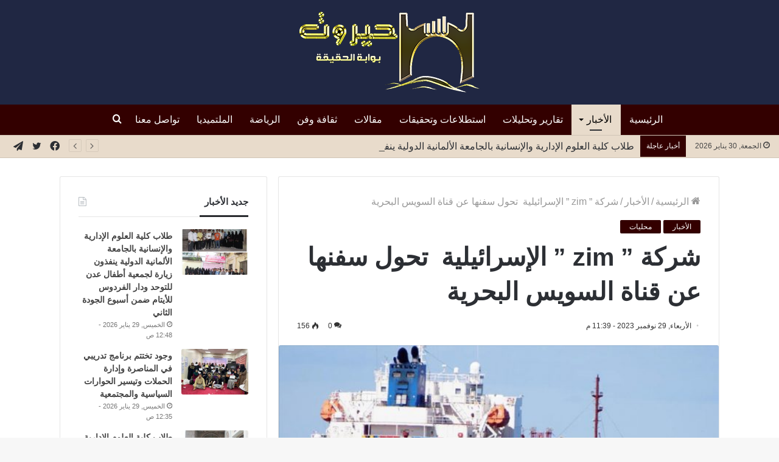

--- FILE ---
content_type: text/html; charset=UTF-8
request_url: https://hayrout.com/126455/
body_size: 25970
content:
<!DOCTYPE html>
<html dir="rtl" lang="ar"
	prefix="og: https://ogp.me/ns#"  class="" data-skin="light">
<head>
	<meta charset="UTF-8" />
	<link rel="profile" href="https://gmpg.org/xfn/11" />
	<title>شركة ” zim ” الإسرائيلية تحول سفنها عن قناة السويس البحرية | موقع حيروت الإخباري</title><link rel="stylesheet" href="https://hayrout.com/wp-content/cache/min/1/97c604d73bef8f83322e2f0b22213670.css" media="all" data-minify="1" />

		<!-- All in One SEO Pro 4.0.17 -->
		<meta name="description" content="حيروت – متابعات أعلنت شركة الشحن البحري الإسرائيلية “زيم”، الأربعاء، تحويل سفنها عن قناة السويس المصرية، بدعوى الأوضاع في بحر العرب والبحر الأحمر. ونقلت هيئة البث الإسرائيلية عن الشركة قولها: “بسبب الأوضاع في بحر العرب والبحر الأحمر، فإننا نتخذ إجراءات احترازية وسنقوم بتحويل سفننا عن قناة السويس”. واعتبرت الهيئة العبرية أن تحويل مسار السفن يعني …"/>
		<meta name="google-site-verification" content="google-site-verification=Sf0wAhYzOyTjG02lXAqL9l3aXl1WJ1JuQ4YDedE_8e4" />
		<meta name="keywords" content="الأخبار,محليات" />
		<link rel="canonical" href="https://hayrout.com/126455/" />
		<meta property="og:site_name" content="موقع حيروت الإخباري" />
		<meta property="og:type" content="article" />
		<meta property="og:title" content="شركة ” zim ” الإسرائيلية تحول سفنها عن قناة السويس البحرية | موقع حيروت الإخباري" />
		<meta property="og:description" content="حيروت – متابعات أعلنت شركة الشحن البحري الإسرائيلية “زيم”، الأربعاء، تحويل سفنها عن قناة السويس المصرية، بدعوى الأوضاع في بحر العرب والبحر الأحمر. ونقلت هيئة البث الإسرائيلية عن الشركة قولها: “بسبب الأوضاع في بحر العرب والبحر الأحمر، فإننا نتخذ إجراءات احترازية وسنقوم بتحويل سفننا عن قناة السويس”. واعتبرت الهيئة العبرية أن تحويل مسار السفن يعني …" />
		<meta property="og:url" content="https://hayrout.com/126455/" />
		<meta property="og:image" content="https://hayrout.com/wp-content/uploads/2023/11/Almawqea2023-11-26-07-22-31-770297-1.jpg" />
		<meta property="og:image:secure_url" content="https://hayrout.com/wp-content/uploads/2023/11/Almawqea2023-11-26-07-22-31-770297-1.jpg" />
		<meta property="og:image:width" content="600" />
		<meta property="og:image:height" content="338" />
		<meta property="article:published_time" content="2023-11-29T20:39:43Z" />
		<meta property="article:modified_time" content="2023-11-29T20:39:43Z" />
		<meta property="article:publisher" content="https://www.facebook.com/hayrout" />
		<meta property="twitter:card" content="summary" />
		<meta property="twitter:domain" content="hayrout.com" />
		<meta property="twitter:title" content="شركة ” zim ” الإسرائيلية تحول سفنها عن قناة السويس البحرية | موقع حيروت الإخباري" />
		<meta property="twitter:description" content="حيروت – متابعات أعلنت شركة الشحن البحري الإسرائيلية “زيم”، الأربعاء، تحويل سفنها عن قناة السويس المصرية، بدعوى الأوضاع في بحر العرب والبحر الأحمر. ونقلت هيئة البث الإسرائيلية عن الشركة قولها: “بسبب الأوضاع في بحر العرب والبحر الأحمر، فإننا نتخذ إجراءات احترازية وسنقوم بتحويل سفننا عن قناة السويس”. واعتبرت الهيئة العبرية أن تحويل مسار السفن يعني …" />
		<meta property="twitter:image" content="https://hayrout.com/wp-content/uploads/2023/11/Almawqea2023-11-26-07-22-31-770297-1.jpg" />
		<script type="application/ld+json" class="aioseo-schema">
			{"@context":"https:\/\/schema.org","@graph":[{"@type":"WebSite","@id":"https:\/\/hayrout.com\/#website","url":"https:\/\/hayrout.com\/","name":"\u0645\u0648\u0642\u0639 \u062d\u064a\u0631\u0648\u062a \u0627\u0644\u0625\u062e\u0628\u0627\u0631\u064a","description":"\u0622\u062e\u0631 \u0627\u0644\u0623\u062e\u0628\u0627\u0631 \u0627\u0644\u0645\u062d\u0644\u064a\u0629\u060c \u0627\u0644\u0639\u0631\u0628\u064a\u0629 \u0648\u0627\u0644\u0639\u0627\u0644\u0645\u064a\u0629","publisher":{"@id":"https:\/\/hayrout.com\/#organization"}},{"@type":"Organization","@id":"https:\/\/hayrout.com\/#organization","name":"\u0645\u0648\u0642\u0639 \u062d\u064a\u0631\u0648\u062a \u0627\u0644\u0625\u062e\u0628\u0627\u0631\u064a","url":"https:\/\/hayrout.com\/","logo":{"@type":"ImageObject","@id":"https:\/\/hayrout.com\/#organizationLogo","url":"https:\/\/hayrout.com\/wp-content\/uploads\/2021\/01\/hy2-1.png"},"image":{"@id":"https:\/\/hayrout.com\/#organizationLogo"},"sameAs":["https:\/\/www.facebook.com\/hayrout"]},{"@type":"BreadcrumbList","@id":"https:\/\/hayrout.com\/126455\/#breadcrumblist","itemListElement":[{"@type":"ListItem","@id":"https:\/\/hayrout.com\/#listItem","position":"1","item":{"@id":"https:\/\/hayrout.com\/#item","name":"Home","description":"\u0645\u0648\u0642\u0639 \u062d\u064a\u0631\u0648\u062a \u0627\u0644\u0625\u062e\u0628\u0627\u0631\u064a \u062e\u064a\u0627\u0631\u0643 \u0627\u0644\u0623\u0641\u0636\u0644 \u0644\u062a\u0635\u0641\u062d \u0622\u062e\u0631 \u0627\u0644\u0623\u062e\u0628\u0627\u0631 \u0627\u0644\u0645\u062d\u0644\u064a\u0629","url":"https:\/\/hayrout.com\/"}}]},{"@type":"Person","@id":"https:\/\/hayrout.com\/author\/dieaalshihabi\/#author","url":"https:\/\/hayrout.com\/author\/dieaalshihabi\/","name":"Diea Alshihabi","image":{"@type":"ImageObject","@id":"https:\/\/hayrout.com\/126455\/#authorImage","url":"https:\/\/secure.gravatar.com\/avatar\/5d66ec78b6aabf1964964bfd1ea16956?s=96&d=mm&r=g","width":"96","height":"96","caption":"Diea Alshihabi"}},{"@type":"WebPage","@id":"https:\/\/hayrout.com\/126455\/#webpage","url":"https:\/\/hayrout.com\/126455\/","name":"\u0634\u0631\u0643\u0629 \u201d zim \u201d \u0627\u0644\u0625\u0633\u0631\u0627\u0626\u064a\u0644\u064a\u0629 \u062a\u062d\u0648\u0644 \u0633\u0641\u0646\u0647\u0627 \u0639\u0646 \u0642\u0646\u0627\u0629 \u0627\u0644\u0633\u0648\u064a\u0633 \u0627\u0644\u0628\u062d\u0631\u064a\u0629 | \u0645\u0648\u0642\u0639 \u062d\u064a\u0631\u0648\u062a \u0627\u0644\u0625\u062e\u0628\u0627\u0631\u064a","description":"\u062d\u064a\u0631\u0648\u062a \u2013 \u0645\u062a\u0627\u0628\u0639\u0627\u062a \u0623\u0639\u0644\u0646\u062a \u0634\u0631\u0643\u0629 \u0627\u0644\u0634\u062d\u0646 \u0627\u0644\u0628\u062d\u0631\u064a \u0627\u0644\u0625\u0633\u0631\u0627\u0626\u064a\u0644\u064a\u0629 \u201c\u0632\u064a\u0645\u201d\u060c \u0627\u0644\u0623\u0631\u0628\u0639\u0627\u0621\u060c \u062a\u062d\u0648\u064a\u0644 \u0633\u0641\u0646\u0647\u0627 \u0639\u0646 \u0642\u0646\u0627\u0629 \u0627\u0644\u0633\u0648\u064a\u0633 \u0627\u0644\u0645\u0635\u0631\u064a\u0629\u060c \u0628\u062f\u0639\u0648\u0649 \u0627\u0644\u0623\u0648\u0636\u0627\u0639 \u0641\u064a \u0628\u062d\u0631 \u0627\u0644\u0639\u0631\u0628 \u0648\u0627\u0644\u0628\u062d\u0631 \u0627\u0644\u0623\u062d\u0645\u0631. \u0648\u0646\u0642\u0644\u062a \u0647\u064a\u0626\u0629 \u0627\u0644\u0628\u062b \u0627\u0644\u0625\u0633\u0631\u0627\u0626\u064a\u0644\u064a\u0629 \u0639\u0646 \u0627\u0644\u0634\u0631\u0643\u0629 \u0642\u0648\u0644\u0647\u0627: \u201c\u0628\u0633\u0628\u0628 \u0627\u0644\u0623\u0648\u0636\u0627\u0639 \u0641\u064a \u0628\u062d\u0631 \u0627\u0644\u0639\u0631\u0628 \u0648\u0627\u0644\u0628\u062d\u0631 \u0627\u0644\u0623\u062d\u0645\u0631\u060c \u0641\u0625\u0646\u0646\u0627 \u0646\u062a\u062e\u0630 \u0625\u062c\u0631\u0627\u0621\u0627\u062a \u0627\u062d\u062a\u0631\u0627\u0632\u064a\u0629 \u0648\u0633\u0646\u0642\u0648\u0645 \u0628\u062a\u062d\u0648\u064a\u0644 \u0633\u0641\u0646\u0646\u0627 \u0639\u0646 \u0642\u0646\u0627\u0629 \u0627\u0644\u0633\u0648\u064a\u0633\u201d. \u0648\u0627\u0639\u062a\u0628\u0631\u062a \u0627\u0644\u0647\u064a\u0626\u0629 \u0627\u0644\u0639\u0628\u0631\u064a\u0629 \u0623\u0646 \u062a\u062d\u0648\u064a\u0644 \u0645\u0633\u0627\u0631 \u0627\u0644\u0633\u0641\u0646 \u064a\u0639\u0646\u064a \u2026","inLanguage":"ar","isPartOf":{"@id":"https:\/\/hayrout.com\/#website"},"breadcrumb":{"@id":"https:\/\/hayrout.com\/126455\/#breadcrumblist"},"author":"https:\/\/hayrout.com\/126455\/#author","creator":"https:\/\/hayrout.com\/126455\/#author","image":{"@type":"ImageObject","@id":"https:\/\/hayrout.com\/#mainImage","url":"https:\/\/hayrout.com\/wp-content\/uploads\/2023\/11\/Almawqea2023-11-26-07-22-31-770297-1.jpg","width":"600","height":"338"},"primaryImageOfPage":{"@id":"https:\/\/hayrout.com\/126455\/#mainImage"},"datePublished":"2023-11-29T20:39:43+03:00","dateModified":"2023-11-29T20:39:43+03:00"},{"@type":"Article","@id":"https:\/\/hayrout.com\/126455\/#article","name":"\u0634\u0631\u0643\u0629 \u201d zim \u201d \u0627\u0644\u0625\u0633\u0631\u0627\u0626\u064a\u0644\u064a\u0629 \u062a\u062d\u0648\u0644 \u0633\u0641\u0646\u0647\u0627 \u0639\u0646 \u0642\u0646\u0627\u0629 \u0627\u0644\u0633\u0648\u064a\u0633 \u0627\u0644\u0628\u062d\u0631\u064a\u0629 | \u0645\u0648\u0642\u0639 \u062d\u064a\u0631\u0648\u062a \u0627\u0644\u0625\u062e\u0628\u0627\u0631\u064a","description":"\u062d\u064a\u0631\u0648\u062a \u2013 \u0645\u062a\u0627\u0628\u0639\u0627\u062a \u0623\u0639\u0644\u0646\u062a \u0634\u0631\u0643\u0629 \u0627\u0644\u0634\u062d\u0646 \u0627\u0644\u0628\u062d\u0631\u064a \u0627\u0644\u0625\u0633\u0631\u0627\u0626\u064a\u0644\u064a\u0629 \u201c\u0632\u064a\u0645\u201d\u060c \u0627\u0644\u0623\u0631\u0628\u0639\u0627\u0621\u060c \u062a\u062d\u0648\u064a\u0644 \u0633\u0641\u0646\u0647\u0627 \u0639\u0646 \u0642\u0646\u0627\u0629 \u0627\u0644\u0633\u0648\u064a\u0633 \u0627\u0644\u0645\u0635\u0631\u064a\u0629\u060c \u0628\u062f\u0639\u0648\u0649 \u0627\u0644\u0623\u0648\u0636\u0627\u0639 \u0641\u064a \u0628\u062d\u0631 \u0627\u0644\u0639\u0631\u0628 \u0648\u0627\u0644\u0628\u062d\u0631 \u0627\u0644\u0623\u062d\u0645\u0631. \u0648\u0646\u0642\u0644\u062a \u0647\u064a\u0626\u0629 \u0627\u0644\u0628\u062b \u0627\u0644\u0625\u0633\u0631\u0627\u0626\u064a\u0644\u064a\u0629 \u0639\u0646 \u0627\u0644\u0634\u0631\u0643\u0629 \u0642\u0648\u0644\u0647\u0627: \u201c\u0628\u0633\u0628\u0628 \u0627\u0644\u0623\u0648\u0636\u0627\u0639 \u0641\u064a \u0628\u062d\u0631 \u0627\u0644\u0639\u0631\u0628 \u0648\u0627\u0644\u0628\u062d\u0631 \u0627\u0644\u0623\u062d\u0645\u0631\u060c \u0641\u0625\u0646\u0646\u0627 \u0646\u062a\u062e\u0630 \u0625\u062c\u0631\u0627\u0621\u0627\u062a \u0627\u062d\u062a\u0631\u0627\u0632\u064a\u0629 \u0648\u0633\u0646\u0642\u0648\u0645 \u0628\u062a\u062d\u0648\u064a\u0644 \u0633\u0641\u0646\u0646\u0627 \u0639\u0646 \u0642\u0646\u0627\u0629 \u0627\u0644\u0633\u0648\u064a\u0633\u201d. \u0648\u0627\u0639\u062a\u0628\u0631\u062a \u0627\u0644\u0647\u064a\u0626\u0629 \u0627\u0644\u0639\u0628\u0631\u064a\u0629 \u0623\u0646 \u062a\u062d\u0648\u064a\u0644 \u0645\u0633\u0627\u0631 \u0627\u0644\u0633\u0641\u0646 \u064a\u0639\u0646\u064a \u2026","headline":"\u0634\u0631\u0643\u0629 \" zim \" \u0627\u0644\u0625\u0633\u0631\u0627\u0626\u064a\u0644\u064a\u0629\u00a0\u00a0\u062a\u062d\u0648\u0644 \u0633\u0641\u0646\u0647\u0627 \u0639\u0646 \u0642\u0646\u0627\u0629 \u0627\u0644\u0633\u0648\u064a\u0633 \u0627\u0644\u0628\u062d\u0631\u064a\u0629","author":{"@id":"https:\/\/hayrout.com\/author\/dieaalshihabi\/#author"},"publisher":{"@id":"https:\/\/hayrout.com\/#organization"},"datePublished":"2023-11-29T20:39:43+03:00","dateModified":"2023-11-29T20:39:43+03:00","articleSection":"\u0627\u0644\u0623\u062e\u0628\u0627\u0631, \u0645\u062d\u0644\u064a\u0627\u062a","mainEntityOfPage":{"@id":"https:\/\/hayrout.com\/126455\/#webpage"},"isPartOf":{"@id":"https:\/\/hayrout.com\/126455\/#webpage"},"image":{"@type":"ImageObject","@id":"https:\/\/hayrout.com\/#articleImage","url":"https:\/\/hayrout.com\/wp-content\/uploads\/2023\/11\/Almawqea2023-11-26-07-22-31-770297-1.jpg","width":"600","height":"338"}}]}
		</script>
		<script data-rocketlazyloadscript='[data-uri]' type="text/javascript"></script>
		<script data-rocketlazyloadscript='https://www.google-analytics.com/analytics.js' async ></script>
		<!-- All in One SEO Pro -->

<link href='https://fonts.gstatic.com' crossorigin rel='preconnect' />
<link rel="alternate" type="application/rss+xml" title="موقع حيروت الإخباري &laquo; الخلاصة" href="https://hayrout.com/feed/" />
<link rel="alternate" type="application/rss+xml" title="موقع حيروت الإخباري &laquo; خلاصة التعليقات" href="https://hayrout.com/comments/feed/" />
<link rel="alternate" type="application/rss+xml" title="موقع حيروت الإخباري &laquo; شركة &#8221; zim &#8221; الإسرائيلية  تحول سفنها عن قناة السويس البحرية خلاصة التعليقات" href="https://hayrout.com/126455/feed/" />
<style type="text/css">
img.wp-smiley,
img.emoji {
	display: inline !important;
	border: none !important;
	box-shadow: none !important;
	height: 1em !important;
	width: 1em !important;
	margin: 0 .07em !important;
	vertical-align: -0.1em !important;
	background: none !important;
	padding: 0 !important;
}
</style>
	<!-- `jetpack_related-posts` is included in the concatenated jetpack.css -->

<style id='wp-block-library-inline-css' type='text/css'>
.has-text-align-justify{text-align:justify;}
</style>
<style id='wp-block-library-theme-inline-css' type='text/css'>
#start-resizable-editor-section{display:none}.wp-block-audio figcaption{color:#555;font-size:13px;text-align:center}.is-dark-theme .wp-block-audio figcaption{color:hsla(0,0%,100%,.65)}.wp-block-code{font-family:Menlo,Consolas,monaco,monospace;color:#1e1e1e;padding:.8em 1em;border:1px solid #ddd;border-radius:4px}.wp-block-embed figcaption{color:#555;font-size:13px;text-align:center}.is-dark-theme .wp-block-embed figcaption{color:hsla(0,0%,100%,.65)}.blocks-gallery-caption{color:#555;font-size:13px;text-align:center}.is-dark-theme .blocks-gallery-caption{color:hsla(0,0%,100%,.65)}.wp-block-image figcaption{color:#555;font-size:13px;text-align:center}.is-dark-theme .wp-block-image figcaption{color:hsla(0,0%,100%,.65)}.wp-block-pullquote{border-top:4px solid;border-bottom:4px solid;margin-bottom:1.75em;color:currentColor}.wp-block-pullquote__citation,.wp-block-pullquote cite,.wp-block-pullquote footer{color:currentColor;text-transform:uppercase;font-size:.8125em;font-style:normal}.wp-block-quote{border-left:.25em solid;margin:0 0 1.75em;padding-left:1em}.wp-block-quote cite,.wp-block-quote footer{color:currentColor;font-size:.8125em;position:relative;font-style:normal}.wp-block-quote.has-text-align-right{border-left:none;border-right:.25em solid;padding-left:0;padding-right:1em}.wp-block-quote.has-text-align-center{border:none;padding-left:0}.wp-block-quote.is-large,.wp-block-quote.is-style-large{border:none}.wp-block-search .wp-block-search__label{font-weight:700}.wp-block-group.has-background{padding:1.25em 2.375em;margin-top:0;margin-bottom:0}.wp-block-separator{border:none;border-bottom:2px solid;margin-left:auto;margin-right:auto;opacity:.4}.wp-block-separator:not(.is-style-wide):not(.is-style-dots){width:100px}.wp-block-separator.has-background:not(.is-style-dots){border-bottom:none;height:1px}.wp-block-separator.has-background:not(.is-style-wide):not(.is-style-dots){height:2px}.wp-block-table thead{border-bottom:3px solid}.wp-block-table tfoot{border-top:3px solid}.wp-block-table td,.wp-block-table th{padding:.5em;border:1px solid;word-break:normal}.wp-block-table figcaption{color:#555;font-size:13px;text-align:center}.is-dark-theme .wp-block-table figcaption{color:hsla(0,0%,100%,.65)}.wp-block-video figcaption{color:#555;font-size:13px;text-align:center}.is-dark-theme .wp-block-video figcaption{color:hsla(0,0%,100%,.65)}.wp-block-template-part.has-background{padding:1.25em 2.375em;margin-top:0;margin-bottom:0}#end-resizable-editor-section{display:none}
</style>












<link rel='stylesheet' id='tie-css-print-css'  href='https://hayrout.com/wp-content/themes/jannah/assets/css/print.css?ver=5.4.0' type='text/css' media='print' />


<style id='tie-theme-child-css-inline-css' type='text/css'>
body{font-size: 16px;font-weight: 400;}#main-nav .main-menu > ul > li > a{font-size: 16px;font-weight: 500;}#the-post .entry-content,#the-post .entry-content p{font-size: 18px;font-weight: 400;line-height: 1.75;}#tie-wrapper .mag-box.big-post-left-box li:not(:first-child) .post-title,#tie-wrapper .mag-box.big-post-top-box li:not(:first-child) .post-title,#tie-wrapper .mag-box.half-box li:not(:first-child) .post-title,#tie-wrapper .mag-box.big-thumb-left-box li:not(:first-child) .post-title,#tie-wrapper .mag-box.scrolling-box .slide .post-title,#tie-wrapper .mag-box.miscellaneous-box li:not(:first-child) .post-title{font-weight: 500;}.brand-title,a:hover,.tie-popup-search-submit,#logo.text-logo a,.theme-header nav .components #search-submit:hover,.theme-header .header-nav .components > li:hover > a,.theme-header .header-nav .components li a:hover,.main-menu ul.cats-vertical li a.is-active,.main-menu ul.cats-vertical li a:hover,.main-nav li.mega-menu .post-meta a:hover,.main-nav li.mega-menu .post-box-title a:hover,.search-in-main-nav.autocomplete-suggestions a:hover,#main-nav .menu ul:not(.cats-horizontal) li:hover > a,#main-nav .menu ul li.current-menu-item:not(.mega-link-column) > a,.top-nav .menu li:hover > a,.top-nav .menu > .tie-current-menu > a,.search-in-top-nav.autocomplete-suggestions .post-title a:hover,div.mag-box .mag-box-options .mag-box-filter-links a.active,.mag-box-filter-links .flexMenu-viewMore:hover > a,.stars-rating-active,body .tabs.tabs .active > a,.video-play-icon,.spinner-circle:after,#go-to-content:hover,.comment-list .comment-author .fn,.commentlist .comment-author .fn,blockquote::before,blockquote cite,blockquote.quote-simple p,.multiple-post-pages a:hover,#story-index li .is-current,.latest-tweets-widget .twitter-icon-wrap span,.wide-slider-nav-wrapper .slide,.wide-next-prev-slider-wrapper .tie-slider-nav li:hover span,.review-final-score h3,#mobile-menu-icon:hover .menu-text,body .entry a,.dark-skin body .entry a,.entry .post-bottom-meta a:hover,.comment-list .comment-content a,q a,blockquote a,.widget.tie-weather-widget .icon-basecloud-bg:after,.site-footer a:hover,.site-footer .stars-rating-active,.site-footer .twitter-icon-wrap span,.site-info a:hover{color: #330000;}#instagram-link a:hover{color: #330000 !important;border-color: #330000 !important;}#theme-header #main-nav .spinner-circle:after{color: #e8dbcb;}[type='submit'],.button,.generic-button a,.generic-button button,.theme-header .header-nav .comp-sub-menu a.button.guest-btn:hover,.theme-header .header-nav .comp-sub-menu a.checkout-button,nav.main-nav .menu > li.tie-current-menu > a,nav.main-nav .menu > li:hover > a,.main-menu .mega-links-head:after,.main-nav .mega-menu.mega-cat .cats-horizontal li a.is-active,#mobile-menu-icon:hover .nav-icon,#mobile-menu-icon:hover .nav-icon:before,#mobile-menu-icon:hover .nav-icon:after,.search-in-main-nav.autocomplete-suggestions a.button,.search-in-top-nav.autocomplete-suggestions a.button,.spinner > div,.post-cat,.pages-numbers li.current span,.multiple-post-pages > span,#tie-wrapper .mejs-container .mejs-controls,.mag-box-filter-links a:hover,.slider-arrow-nav a:not(.pagination-disabled):hover,.comment-list .reply a:hover,.commentlist .reply a:hover,#reading-position-indicator,#story-index-icon,.videos-block .playlist-title,.review-percentage .review-item span span,.tie-slick-dots li.slick-active button,.tie-slick-dots li button:hover,.digital-rating-static,.timeline-widget li a:hover .date:before,#wp-calendar #today,.posts-list-counter li.widget-post-list:before,.cat-counter a + span,.tie-slider-nav li span:hover,.fullwidth-area .widget_tag_cloud .tagcloud a:hover,.magazine2:not(.block-head-4) .dark-widgetized-area ul.tabs a:hover,.magazine2:not(.block-head-4) .dark-widgetized-area ul.tabs .active a,.magazine1 .dark-widgetized-area ul.tabs a:hover,.magazine1 .dark-widgetized-area ul.tabs .active a,.block-head-4.magazine2 .dark-widgetized-area .tabs.tabs .active a,.block-head-4.magazine2 .dark-widgetized-area .tabs > .active a:before,.block-head-4.magazine2 .dark-widgetized-area .tabs > .active a:after,.demo_store,.demo #logo:after,.demo #sticky-logo:after,.widget.tie-weather-widget,span.video-close-btn:hover,#go-to-top,.latest-tweets-widget .slider-links .button:not(:hover){background-color: #330000;color: #FFFFFF;}.tie-weather-widget .widget-title .the-subtitle,.block-head-4.magazine2 #footer .tabs .active a:hover{color: #FFFFFF;}pre,code,.pages-numbers li.current span,.theme-header .header-nav .comp-sub-menu a.button.guest-btn:hover,.multiple-post-pages > span,.post-content-slideshow .tie-slider-nav li span:hover,#tie-body .tie-slider-nav li > span:hover,.slider-arrow-nav a:not(.pagination-disabled):hover,.main-nav .mega-menu.mega-cat .cats-horizontal li a.is-active,.main-nav .mega-menu.mega-cat .cats-horizontal li a:hover,.main-menu .menu > li > .menu-sub-content{border-color: #330000;}.main-menu .menu > li.tie-current-menu{border-bottom-color: #330000;}.top-nav .menu li.tie-current-menu > a:before,.top-nav .menu li.menu-item-has-children:hover > a:before{border-top-color: #330000;}.main-nav .main-menu .menu > li.tie-current-menu > a:before,.main-nav .main-menu .menu > li:hover > a:before{border-top-color: #FFFFFF;}header.main-nav-light .main-nav .menu-item-has-children li:hover > a:before,header.main-nav-light .main-nav .mega-menu li:hover > a:before{border-left-color: #330000;}.rtl header.main-nav-light .main-nav .menu-item-has-children li:hover > a:before,.rtl header.main-nav-light .main-nav .mega-menu li:hover > a:before{border-right-color: #330000;border-left-color: transparent;}.top-nav ul.menu li .menu-item-has-children:hover > a:before{border-top-color: transparent;border-left-color: #330000;}.rtl .top-nav ul.menu li .menu-item-has-children:hover > a:before{border-left-color: transparent;border-right-color: #330000;}::-moz-selection{background-color: #330000;color: #FFFFFF;}::selection{background-color: #330000;color: #FFFFFF;}circle.circle_bar{stroke: #330000;}#reading-position-indicator{box-shadow: 0 0 10px rgba( 51,0,0,0.7);}#logo.text-logo a:hover,body .entry a:hover,.dark-skin body .entry a:hover,.comment-list .comment-content a:hover,.block-head-4.magazine2 .site-footer .tabs li a:hover,q a:hover,blockquote a:hover{color: #010000;}.button:hover,input[type='submit']:hover,.generic-button a:hover,.generic-button button:hover,a.post-cat:hover,.site-footer .button:hover,.site-footer [type='submit']:hover,.search-in-main-nav.autocomplete-suggestions a.button:hover,.search-in-top-nav.autocomplete-suggestions a.button:hover,.theme-header .header-nav .comp-sub-menu a.checkout-button:hover{background-color: #010000;color: #FFFFFF;}.theme-header .header-nav .comp-sub-menu a.checkout-button:not(:hover),body .entry a.button{color: #FFFFFF;}#story-index.is-compact .story-index-content{background-color: #330000;}#story-index.is-compact .story-index-content a,#story-index.is-compact .story-index-content .is-current{color: #FFFFFF;}#tie-body .mag-box-title h3 a,#tie-body .block-more-button{color: #330000;}#tie-body .mag-box-title h3 a:hover,#tie-body .block-more-button:hover{color: #010000;}#tie-body .mag-box-title{color: #330000;}#tie-body .mag-box-title:after,#tie-body #footer .widget-title:after{background-color: #330000;}.brand-title,a:hover,.tie-popup-search-submit,#logo.text-logo a,.theme-header nav .components #search-submit:hover,.theme-header .header-nav .components > li:hover > a,.theme-header .header-nav .components li a:hover,.main-menu ul.cats-vertical li a.is-active,.main-menu ul.cats-vertical li a:hover,.main-nav li.mega-menu .post-meta a:hover,.main-nav li.mega-menu .post-box-title a:hover,.search-in-main-nav.autocomplete-suggestions a:hover,#main-nav .menu ul:not(.cats-horizontal) li:hover > a,#main-nav .menu ul li.current-menu-item:not(.mega-link-column) > a,.top-nav .menu li:hover > a,.top-nav .menu > .tie-current-menu > a,.search-in-top-nav.autocomplete-suggestions .post-title a:hover,div.mag-box .mag-box-options .mag-box-filter-links a.active,.mag-box-filter-links .flexMenu-viewMore:hover > a,.stars-rating-active,body .tabs.tabs .active > a,.video-play-icon,.spinner-circle:after,#go-to-content:hover,.comment-list .comment-author .fn,.commentlist .comment-author .fn,blockquote::before,blockquote cite,blockquote.quote-simple p,.multiple-post-pages a:hover,#story-index li .is-current,.latest-tweets-widget .twitter-icon-wrap span,.wide-slider-nav-wrapper .slide,.wide-next-prev-slider-wrapper .tie-slider-nav li:hover span,.review-final-score h3,#mobile-menu-icon:hover .menu-text,body .entry a,.dark-skin body .entry a,.entry .post-bottom-meta a:hover,.comment-list .comment-content a,q a,blockquote a,.widget.tie-weather-widget .icon-basecloud-bg:after,.site-footer a:hover,.site-footer .stars-rating-active,.site-footer .twitter-icon-wrap span,.site-info a:hover{color: #330000;}#instagram-link a:hover{color: #330000 !important;border-color: #330000 !important;}#theme-header #main-nav .spinner-circle:after{color: #e8dbcb;}[type='submit'],.button,.generic-button a,.generic-button button,.theme-header .header-nav .comp-sub-menu a.button.guest-btn:hover,.theme-header .header-nav .comp-sub-menu a.checkout-button,nav.main-nav .menu > li.tie-current-menu > a,nav.main-nav .menu > li:hover > a,.main-menu .mega-links-head:after,.main-nav .mega-menu.mega-cat .cats-horizontal li a.is-active,#mobile-menu-icon:hover .nav-icon,#mobile-menu-icon:hover .nav-icon:before,#mobile-menu-icon:hover .nav-icon:after,.search-in-main-nav.autocomplete-suggestions a.button,.search-in-top-nav.autocomplete-suggestions a.button,.spinner > div,.post-cat,.pages-numbers li.current span,.multiple-post-pages > span,#tie-wrapper .mejs-container .mejs-controls,.mag-box-filter-links a:hover,.slider-arrow-nav a:not(.pagination-disabled):hover,.comment-list .reply a:hover,.commentlist .reply a:hover,#reading-position-indicator,#story-index-icon,.videos-block .playlist-title,.review-percentage .review-item span span,.tie-slick-dots li.slick-active button,.tie-slick-dots li button:hover,.digital-rating-static,.timeline-widget li a:hover .date:before,#wp-calendar #today,.posts-list-counter li.widget-post-list:before,.cat-counter a + span,.tie-slider-nav li span:hover,.fullwidth-area .widget_tag_cloud .tagcloud a:hover,.magazine2:not(.block-head-4) .dark-widgetized-area ul.tabs a:hover,.magazine2:not(.block-head-4) .dark-widgetized-area ul.tabs .active a,.magazine1 .dark-widgetized-area ul.tabs a:hover,.magazine1 .dark-widgetized-area ul.tabs .active a,.block-head-4.magazine2 .dark-widgetized-area .tabs.tabs .active a,.block-head-4.magazine2 .dark-widgetized-area .tabs > .active a:before,.block-head-4.magazine2 .dark-widgetized-area .tabs > .active a:after,.demo_store,.demo #logo:after,.demo #sticky-logo:after,.widget.tie-weather-widget,span.video-close-btn:hover,#go-to-top,.latest-tweets-widget .slider-links .button:not(:hover){background-color: #330000;color: #FFFFFF;}.tie-weather-widget .widget-title .the-subtitle,.block-head-4.magazine2 #footer .tabs .active a:hover{color: #FFFFFF;}pre,code,.pages-numbers li.current span,.theme-header .header-nav .comp-sub-menu a.button.guest-btn:hover,.multiple-post-pages > span,.post-content-slideshow .tie-slider-nav li span:hover,#tie-body .tie-slider-nav li > span:hover,.slider-arrow-nav a:not(.pagination-disabled):hover,.main-nav .mega-menu.mega-cat .cats-horizontal li a.is-active,.main-nav .mega-menu.mega-cat .cats-horizontal li a:hover,.main-menu .menu > li > .menu-sub-content{border-color: #330000;}.main-menu .menu > li.tie-current-menu{border-bottom-color: #330000;}.top-nav .menu li.tie-current-menu > a:before,.top-nav .menu li.menu-item-has-children:hover > a:before{border-top-color: #330000;}.main-nav .main-menu .menu > li.tie-current-menu > a:before,.main-nav .main-menu .menu > li:hover > a:before{border-top-color: #FFFFFF;}header.main-nav-light .main-nav .menu-item-has-children li:hover > a:before,header.main-nav-light .main-nav .mega-menu li:hover > a:before{border-left-color: #330000;}.rtl header.main-nav-light .main-nav .menu-item-has-children li:hover > a:before,.rtl header.main-nav-light .main-nav .mega-menu li:hover > a:before{border-right-color: #330000;border-left-color: transparent;}.top-nav ul.menu li .menu-item-has-children:hover > a:before{border-top-color: transparent;border-left-color: #330000;}.rtl .top-nav ul.menu li .menu-item-has-children:hover > a:before{border-left-color: transparent;border-right-color: #330000;}::-moz-selection{background-color: #330000;color: #FFFFFF;}::selection{background-color: #330000;color: #FFFFFF;}circle.circle_bar{stroke: #330000;}#reading-position-indicator{box-shadow: 0 0 10px rgba( 51,0,0,0.7);}#logo.text-logo a:hover,body .entry a:hover,.dark-skin body .entry a:hover,.comment-list .comment-content a:hover,.block-head-4.magazine2 .site-footer .tabs li a:hover,q a:hover,blockquote a:hover{color: #010000;}.button:hover,input[type='submit']:hover,.generic-button a:hover,.generic-button button:hover,a.post-cat:hover,.site-footer .button:hover,.site-footer [type='submit']:hover,.search-in-main-nav.autocomplete-suggestions a.button:hover,.search-in-top-nav.autocomplete-suggestions a.button:hover,.theme-header .header-nav .comp-sub-menu a.checkout-button:hover{background-color: #010000;color: #FFFFFF;}.theme-header .header-nav .comp-sub-menu a.checkout-button:not(:hover),body .entry a.button{color: #FFFFFF;}#story-index.is-compact .story-index-content{background-color: #330000;}#story-index.is-compact .story-index-content a,#story-index.is-compact .story-index-content .is-current{color: #FFFFFF;}#tie-body .mag-box-title h3 a,#tie-body .block-more-button{color: #330000;}#tie-body .mag-box-title h3 a:hover,#tie-body .block-more-button:hover{color: #010000;}#tie-body .mag-box-title{color: #330000;}#tie-body .mag-box-title:after,#tie-body #footer .widget-title:after{background-color: #330000;}a,body .entry a,.dark-skin body .entry a,.comment-list .comment-content a{color: #444444;}a:hover,body .entry a:hover,.dark-skin body .entry a:hover,.comment-list .comment-content a:hover{color: #330000;}#top-nav,#top-nav .sub-menu,#top-nav .comp-sub-menu,#top-nav .ticker-content,#top-nav .ticker-swipe,.top-nav-boxed #top-nav .topbar-wrapper,.search-in-top-nav.autocomplete-suggestions,#top-nav .guest-btn:not(:hover){background-color : #e8dbcb;}#top-nav *,.search-in-top-nav.autocomplete-suggestions{border-color: rgba( 0,0,0,0.08);}#top-nav .icon-basecloud-bg:after{color: #e8dbcb;}#top-nav .comp-sub-menu .button:hover,#top-nav .checkout-button,.search-in-top-nav.autocomplete-suggestions .button{background-color: #723243;}#top-nav a:hover,#top-nav .menu li:hover > a,#top-nav .menu > .tie-current-menu > a,#top-nav .components > li:hover > a,#top-nav .components #search-submit:hover,.search-in-top-nav.autocomplete-suggestions .post-title a:hover{color: #723243;}#top-nav .comp-sub-menu .button:hover{border-color: #723243;}#top-nav .tie-current-menu > a:before,#top-nav .menu .menu-item-has-children:hover > a:before{border-top-color: #723243;}#top-nav .menu li .menu-item-has-children:hover > a:before{border-top-color: transparent;border-left-color: #723243;}.rtl #top-nav .menu li .menu-item-has-children:hover > a:before{border-left-color: transparent;border-right-color: #723243;}#top-nav .comp-sub-menu .button:hover,#top-nav .comp-sub-menu .checkout-button,.search-in-top-nav.autocomplete-suggestions .button{color: #FFFFFF;}#top-nav .comp-sub-menu .checkout-button:hover,.search-in-top-nav.autocomplete-suggestions .button:hover{background-color: #541425;}#top-nav,#top-nav .comp-sub-menu,#top-nav .tie-weather-widget{color: #444444;}.search-in-top-nav.autocomplete-suggestions .post-meta,.search-in-top-nav.autocomplete-suggestions .post-meta a:not(:hover){color: rgba( 68,68,68,0.7 );}#top-nav .weather-icon .icon-cloud,#top-nav .weather-icon .icon-basecloud-bg,#top-nav .weather-icon .icon-cloud-behind{color: #444444 !important;}#top-nav .breaking-title{color: #FFFFFF;}#top-nav .breaking-title:before{background-color: #330000;}#top-nav .breaking-news-nav li:hover{background-color: #330000;border-color: #330000;}#main-nav,#main-nav .menu-sub-content,#main-nav .comp-sub-menu,#main-nav .guest-btn:not(:hover),#main-nav ul.cats-vertical li a.is-active,#main-nav ul.cats-vertical li a:hover.search-in-main-nav.autocomplete-suggestions{background-color: #330000;}#main-nav{border-width: 0;}#theme-header #main-nav:not(.fixed-nav){bottom: 0;}#main-nav .icon-basecloud-bg:after{color: #330000;}#main-nav *,.search-in-main-nav.autocomplete-suggestions{border-color: rgba(255,255,255,0.07);}.main-nav-boxed #main-nav .main-menu-wrapper{border-width: 0;}#main-nav .menu li.menu-item-has-children > a:before,#main-nav .main-menu .mega-menu > a:before{border-top-color: #ffffff;}#main-nav .menu li .menu-item-has-children > a:before,#main-nav .mega-menu .menu-item-has-children > a:before{border-top-color: transparent;border-left-color: #ffffff;}.rtl #main-nav .menu li .menu-item-has-children > a:before,.rtl #main-nav .mega-menu .menu-item-has-children > a:before{border-left-color: transparent;border-right-color: #ffffff;}#main-nav a:not(:hover),#main-nav a.social-link:not(:hover) span,#main-nav .dropdown-social-icons li a span,.search-in-main-nav.autocomplete-suggestions a{color: #ffffff;}#theme-header:not(.main-nav-boxed) #main-nav,.main-nav-boxed .main-menu-wrapper{border-top-color:#330000 !important;border-bottom-color:#330000 !important;border-right: 0 none;border-left : 0 none;}.main-nav-boxed #main-nav.fixed-nav{box-shadow: none;}#main-nav .comp-sub-menu .button:hover,#main-nav .menu > li.tie-current-menu,#main-nav .menu > li > .menu-sub-content,#main-nav .cats-horizontal a.is-active,#main-nav .cats-horizontal a:hover{border-color: #e8dbcb;}#main-nav .menu > li.tie-current-menu > a,#main-nav .menu > li:hover > a,#main-nav .mega-links-head:after,#main-nav .comp-sub-menu .button:hover,#main-nav .comp-sub-menu .checkout-button,#main-nav .cats-horizontal a.is-active,#main-nav .cats-horizontal a:hover,.search-in-main-nav.autocomplete-suggestions .button,#main-nav .spinner > div{background-color: #e8dbcb;}#main-nav .menu ul li:hover > a,#main-nav .menu ul li.current-menu-item:not(.mega-link-column) > a,#main-nav .components a:hover,#main-nav .components > li:hover > a,#main-nav #search-submit:hover,#main-nav .cats-vertical a.is-active,#main-nav .cats-vertical a:hover,#main-nav .mega-menu .post-meta a:hover,#main-nav .mega-menu .post-box-title a:hover,.search-in-main-nav.autocomplete-suggestions a:hover,#main-nav .spinner-circle:after{color: #e8dbcb;}#main-nav .menu > li.tie-current-menu > a,#main-nav .menu > li:hover > a,#main-nav .components .button:hover,#main-nav .comp-sub-menu .checkout-button,.theme-header #main-nav .mega-menu .cats-horizontal a.is-active,.theme-header #main-nav .mega-menu .cats-horizontal a:hover,.search-in-main-nav.autocomplete-suggestions a.button{color: #000000;}#main-nav .menu > li.tie-current-menu > a:before,#main-nav .menu > li:hover > a:before{border-top-color: #000000;}.main-nav-light #main-nav .menu-item-has-children li:hover > a:before,.main-nav-light #main-nav .mega-menu li:hover > a:before{border-left-color: #e8dbcb;}.rtl .main-nav-light #main-nav .menu-item-has-children li:hover > a:before,.rtl .main-nav-light #main-nav .mega-menu li:hover > a:before{border-right-color: #e8dbcb;border-left-color: transparent;}.search-in-main-nav.autocomplete-suggestions .button:hover,#main-nav .comp-sub-menu .checkout-button:hover{background-color: #cabdad;}#main-nav,#main-nav input,#main-nav #search-submit,#main-nav .fa-spinner,#main-nav .comp-sub-menu,#main-nav .tie-weather-widget{color: #e8dbcb;}#main-nav input::-moz-placeholder{color: #e8dbcb;}#main-nav input:-moz-placeholder{color: #e8dbcb;}#main-nav input:-ms-input-placeholder{color: #e8dbcb;}#main-nav input::-webkit-input-placeholder{color: #e8dbcb;}#main-nav .mega-menu .post-meta,#main-nav .mega-menu .post-meta a,.search-in-main-nav.autocomplete-suggestions .post-meta{color: rgba(232,219,203,0.6);}#main-nav .weather-icon .icon-cloud,#main-nav .weather-icon .icon-basecloud-bg,#main-nav .weather-icon .icon-cloud-behind{color: #e8dbcb !important;}#the-post .entry-content a:not(.shortc-button):hover{color: #8c072e !important;}#tie-wrapper #theme-header{background-color: #202743;}#logo.text-logo a,#logo.text-logo a:hover{color: #FFFFFF;}@media (max-width: 991px){#tie-wrapper #theme-header .logo-container.fixed-nav{background-color: rgba(32,39,67,0.95);}}@media (max-width: 991px){#tie-wrapper #theme-header .logo-container{background-color: #202743;}}#footer{background-color: #f7f3ed;}#site-info{background-color: #396f7f;}#footer .posts-list-counter .posts-list-items li.widget-post-list:before{border-color: #f7f3ed;}#footer .timeline-widget a .date:before{border-color: rgba(247,243,237,0.8);}#footer .footer-boxed-widget-area,#footer textarea,#footer input:not([type=submit]),#footer select,#footer code,#footer kbd,#footer pre,#footer samp,#footer .show-more-button,#footer .slider-links .tie-slider-nav span,#footer #wp-calendar,#footer #wp-calendar tbody td,#footer #wp-calendar thead th,#footer .widget.buddypress .item-options a{border-color: rgba(0,0,0,0.1);}#footer .social-statistics-widget .white-bg li.social-icons-item a,#footer .widget_tag_cloud .tagcloud a,#footer .latest-tweets-widget .slider-links .tie-slider-nav span,#footer .widget_layered_nav_filters a{border-color: rgba(0,0,0,0.1);}#footer .social-statistics-widget .white-bg li:before{background: rgba(0,0,0,0.1);}.site-footer #wp-calendar tbody td{background: rgba(0,0,0,0.02);}#footer .white-bg .social-icons-item a span.followers span,#footer .circle-three-cols .social-icons-item a .followers-num,#footer .circle-three-cols .social-icons-item a .followers-name{color: rgba(0,0,0,0.8);}#footer .timeline-widget ul:before,#footer .timeline-widget a:not(:hover) .date:before{background-color: #d9d5cf;}#footer .widget-title,#footer .widget-title a:not(:hover){color: #396f7f;}#footer,#footer textarea,#footer input:not([type='submit']),#footer select,#footer #wp-calendar tbody,#footer .tie-slider-nav li span:not(:hover),#footer .widget_categories li a:before,#footer .widget_product_categories li a:before,#footer .widget_layered_nav li a:before,#footer .widget_archive li a:before,#footer .widget_nav_menu li a:before,#footer .widget_meta li a:before,#footer .widget_pages li a:before,#footer .widget_recent_entries li a:before,#footer .widget_display_forums li a:before,#footer .widget_display_views li a:before,#footer .widget_rss li a:before,#footer .widget_display_stats dt:before,#footer .subscribe-widget-content h3,#footer .about-author .social-icons a:not(:hover) span{color: #444444;}#footer post-widget-body .meta-item,#footer .post-meta,#footer .stream-title,#footer.dark-skin .timeline-widget .date,#footer .wp-caption .wp-caption-text,#footer .rss-date{color: rgba(68,68,68,0.7);}#footer input::-moz-placeholder{color: #444444;}#footer input:-moz-placeholder{color: #444444;}#footer input:-ms-input-placeholder{color: #444444;}#footer input::-webkit-input-placeholder{color: #444444;}.site-footer.dark-skin a:not(:hover){color: #396f7f;}.site-footer.dark-skin a:hover,#footer .stars-rating-active,#footer .twitter-icon-wrap span,.block-head-4.magazine2 #footer .tabs li a{color: #e8dbcb;}#footer .circle_bar{stroke: #e8dbcb;}#footer .widget.buddypress .item-options a.selected,#footer .widget.buddypress .item-options a.loading,#footer .tie-slider-nav span:hover,.block-head-4.magazine2 #footer .tabs{border-color: #e8dbcb;}.magazine2:not(.block-head-4) #footer .tabs a:hover,.magazine2:not(.block-head-4) #footer .tabs .active a,.magazine1 #footer .tabs a:hover,.magazine1 #footer .tabs .active a,.block-head-4.magazine2 #footer .tabs.tabs .active a,.block-head-4.magazine2 #footer .tabs > .active a:before,.block-head-4.magazine2 #footer .tabs > li.active:nth-child(n) a:after,#footer .digital-rating-static,#footer .timeline-widget li a:hover .date:before,#footer #wp-calendar #today,#footer .posts-list-counter .posts-list-items li.widget-post-list:before,#footer .cat-counter span,#footer.dark-skin .the-global-title:after,#footer .button,#footer [type='submit'],#footer .spinner > div,#footer .widget.buddypress .item-options a.selected,#footer .widget.buddypress .item-options a.loading,#footer .tie-slider-nav span:hover,#footer .fullwidth-area .tagcloud a:hover{background-color: #e8dbcb;color: #000000;}.block-head-4.magazine2 #footer .tabs li a:hover{color: #cabdad;}.block-head-4.magazine2 #footer .tabs.tabs .active a:hover,#footer .widget.buddypress .item-options a.selected,#footer .widget.buddypress .item-options a.loading,#footer .tie-slider-nav span:hover{color: #000000 !important;}#footer .button:hover,#footer [type='submit']:hover{background-color: #cabdad;color: #000000;}#site-info,#site-info ul.social-icons li a:not(:hover) span{color: #ffffff;}#footer .site-info a:not(:hover){color: #ffffff;}#footer .site-info a:hover{color: #e8dbcb;}@media (min-width: 1200px){.container{width: auto;}}@media (min-width: 992px){.container,.boxed-layout #tie-wrapper,.boxed-layout .fixed-nav,.wide-next-prev-slider-wrapper .slider-main-container{max-width: 87%;}.boxed-layout .container{max-width: 100%;}}.mobile-header-components li.custom-menu-link > a,#mobile-menu-icon .menu-text{color: #ffffff!important;}#mobile-menu-icon .nav-icon,#mobile-menu-icon .nav-icon:before,#mobile-menu-icon .nav-icon:after{background-color: #ffffff!important;}@media (max-width: 991px){#theme-header.has-normal-width-logo #logo img {width:220px !important;max-width:100% !important;height: auto !important;max-height: 200px !important;}}body a.go-to-top-button,body .more-link,body .button,body [type='submit'],body .generic-button a,body .generic-button button,body textarea,body input:not([type='checkbox']):not([type='radio']),body .mag-box .breaking,body .social-icons-widget .social-icons-item .social-link,body .widget_product_tag_cloud a,body .widget_tag_cloud a,body .post-tags a,body .widget_layered_nav_filters a,body .post-bottom-meta-title,body .post-bottom-meta a,body .post-cat,body .more-link,body .show-more-button,body #instagram-link.is-expanded .follow-button,body .cat-counter a + span,body .mag-box-options .slider-arrow-nav a,body .main-menu .cats-horizontal li a,body #instagram-link.is-compact,body .pages-numbers a,body .pages-nav-item,body .bp-pagination-links .page-numbers,body .fullwidth-area .widget_tag_cloud .tagcloud a,body .header-layout-1 #main-nav .components #search-input,body ul.breaking-news-nav li.jnt-prev,body ul.breaking-news-nav li.jnt-next{border-radius: 35px;}body .mag-box ul.breaking-news-nav li{border: 0 !important;}body #instagram-link.is-compact{padding-right: 40px;padding-left: 40px;}body .post-bottom-meta-title,body .post-bottom-meta a,body .post-cat,body .more-link{padding-right: 15px;padding-left: 15px;}body #masonry-grid .container-wrapper .post-thumb img{border-radius: 0px;}body .video-thumbnail,body .review-item,body .review-summary,body .user-rate-wrap,body textarea,body input,body select{border-radius: 5px;}body .post-content-slideshow,body #tie-read-next,body .prev-next-post-nav .post-thumb,body .post-thumb img,body .container-wrapper,body .tie-popup-container .container-wrapper,body .widget,body .grid-slider-wrapper .grid-item,body .slider-vertical-navigation .slide,body .boxed-slider:not(.grid-slider-wrapper) .slide,body .buddypress-wrap .activity-list .load-more a,body .buddypress-wrap .activity-list .load-newest a,body .woocommerce .products .product .product-img img,body .woocommerce .products .product .product-img,body .woocommerce .woocommerce-tabs,body .woocommerce div.product .related.products,body .woocommerce div.product .up-sells.products,body .woocommerce .cart_totals,.woocommerce .cross-sells,body .big-thumb-left-box-inner,body .miscellaneous-box .posts-items li:first-child,body .single-big-img,body .masonry-with-spaces .container-wrapper .slide,body .news-gallery-items li .post-thumb,body .scroll-2-box .slide,.magazine1.archive:not(.bbpress) .entry-header-outer,.magazine1.search .entry-header-outer,.magazine1.archive:not(.bbpress) .mag-box .container-wrapper,.magazine1.search .mag-box .container-wrapper,body.magazine1 .entry-header-outer + .mag-box,body .digital-rating-static,body .entry q,body .entry blockquote,body #instagram-link.is-expanded,body.single-post .featured-area,body.post-layout-8 #content,body .footer-boxed-widget-area,body .tie-video-main-slider,body .post-thumb-overlay,body .widget_media_image img,body .stream-item-mag img,body .media-page-layout .post-element{border-radius: 15px;}@media (max-width: 767px) {.tie-video-main-slider iframe{border-top-right-radius: 15px;border-top-left-radius: 15px;}}.magazine1.archive:not(.bbpress) .mag-box .container-wrapper,.magazine1.search .mag-box .container-wrapper{margin-top: 15px;border-top-width: 1px;}body .section-wrapper:not(.container-full) .wide-slider-wrapper .slider-main-container,body .section-wrapper:not(.container-full) .wide-slider-three-slids-wrapper{border-radius: 15px;overflow: hidden;}body .wide-slider-nav-wrapper,body .share-buttons-bottom,body .first-post-gradient li:first-child .post-thumb:after,body .scroll-2-box .post-thumb:after{border-bottom-left-radius: 15px;border-bottom-right-radius: 15px;}body .main-menu .menu-sub-content,body .comp-sub-menu{border-bottom-left-radius: 10px;border-bottom-right-radius: 10px;}body.single-post .featured-area{overflow: hidden;}body #check-also-box.check-also-left{border-top-right-radius: 15px;border-bottom-right-radius: 15px;}body #check-also-box.check-also-right{border-top-left-radius: 15px;border-bottom-left-radius: 15px;}body .mag-box .breaking-news-nav li:last-child{border-top-right-radius: 35px;border-bottom-right-radius: 35px;}body .mag-box .breaking-title:before{border-top-right-radius: 35px;border-bottom-right-radius: 35px;}body .tabs li:last-child a,body .full-overlay-title li:not(.no-post-thumb) .block-title-overlay{border-top-left-radius: 15px;}body .center-overlay-title li:not(.no-post-thumb) .block-title-overlay,body .tabs li:first-child a{border-top-right-radius: 15px;}html body .post-content-slideshow,html body #tie-read-next,html body .prev-next-post-nav .post-thumb,html body .post-thumb img,html body .container-wrapper,html body .tie-popup-container .container-wrapper,html body .widget,html body .grid-slider-wrapper .grid-item,html body .slider-vertical-navigation .slide,html body .boxed-slider:not(.grid-slider-wrapper) .slide,html body .buddypress-wrap .activity-list .load-more a,html body .buddypress-wrap .activity-list .load-newest a,html body .woocommerce .products .product .product-img img,html body .woocommerce .products .product .product-img,html body .woocommerce .woocommerce-tabs,html body .woocommerce div.product .related.products,html body .woocommerce div.product .up-sells.products,html body .woocommerce .cart_totals,html .woocommerce .cross-sells,html body .big-thumb-left-box-inner,html body .miscellaneous-box .posts-items li:first-child,html body .single-big-img,html body .masonry-with-spaces .container-wrapper .slide,html body .news-gallery-items li .post-thumb,html body .scroll-2-box .slide,html .magazine1.archive:not(.bbpress) .entry-header-outer,html .magazine1.search .entry-header-outer,html .magazine1.archive:not(.bbpress) .mag-box .container-wrapper,html .magazine1.search .mag-box .container-wrapper,html body.magazine1 .entry-header-outer + .mag-box,html body .digital-rating-static,html body .entry q,html body .entry blockquote,html body #instagram-link.is-expanded,html body.single-post .featured-area,html body.post-layout-8 #content,html body .footer-boxed-widget-area,html body .tie-video-main-slider,html body .post-thumb-overlay,html body .widget_media_image img,html body .media-page-layout .post-element { border-radius: 3px;}html body a.go-to-top-button,html body .more-link,html body .button,html body [type='submit'],html body .generic-button a,html body .generic-button button,html body textarea,html body input:not([type='checkbox']):not([type='radio']),html body .mag-box .breaking,html body .social-icons-widget .social-icons-item .social-link,html body .widget_product_tag_cloud a,html body .widget_tag_cloud a,html body .post-tags a,html body .widget_layered_nav_filters a,html body .post-bottom-meta-title,html body .post-bottom-meta a,html body .post-cat,html body .more-link,html body .show-more-button,html body #instagram-link.is-expanded .follow-button,html body .cat-counter a + span,html body .mag-box-options .slider-arrow-nav a,html body .main-menu .cats-horizontal li a,html body #instagram-link.is-compact,html body .pages-numbers a,html body .pages-nav-item,html body .bp-pagination-links .page-numbers,html body .fullwidth-area .widget_tag_cloud .tagcloud a,html body .header-layout-1 #main-nav .components #search-input,html body ul.breaking-news-nav li.jnt-prev,html body ul.breaking-news-nav li.jnt-next { border-radius: 2px;}html #main-nav .menu ul:not(.cats-horizontal) li:hover > a { color: #e8dbcb;}.post-tags-modern a { font-size: 10pt; font-weight: normal;}@media (min-width: 992px){#main-nav { line-height: 50px;}}
</style>
<style id='rocket-lazyload-inline-css' type='text/css'>
.rll-youtube-player{position:relative;padding-bottom:56.23%;height:0;overflow:hidden;max-width:100%;}.rll-youtube-player iframe{position:absolute;top:0;left:0;width:100%;height:100%;z-index:100;background:0 0}.rll-youtube-player img{bottom:0;display:block;left:0;margin:auto;max-width:100%;width:100%;position:absolute;right:0;top:0;border:none;height:auto;cursor:pointer;-webkit-transition:.4s all;-moz-transition:.4s all;transition:.4s all}.rll-youtube-player img:hover{-webkit-filter:brightness(75%)}.rll-youtube-player .play{height:72px;width:72px;left:50%;top:50%;margin-left:-36px;margin-top:-36px;position:absolute;background:url(https://hayrout.com/wp-content/plugins/wp-rocket/assets/img/youtube.png) no-repeat;cursor:pointer}
</style>

<script type='text/javascript' id='jetpack_related-posts-js-extra'>
/* <![CDATA[ */
var related_posts_js_options = {"post_heading":"h4"};
/* ]]> */
</script>
<script type='text/javascript' src='https://hayrout.com/wp-content/plugins/jetpack/_inc/build/related-posts/related-posts.min.js?ver=20210930' id='jetpack_related-posts-js' defer></script>
<script type='text/javascript' src='https://hayrout.com/wp-includes/js/jquery/jquery.min.js?ver=3.6.0' id='jquery-core-js' defer></script>
<link rel="https://api.w.org/" href="https://hayrout.com/wp-json/" /><link rel="alternate" type="application/json" href="https://hayrout.com/wp-json/wp/v2/posts/126455" /><link rel="EditURI" type="application/rsd+xml" title="RSD" href="https://hayrout.com/xmlrpc.php?rsd" />
<link rel="wlwmanifest" type="application/wlwmanifest+xml" href="https://hayrout.com/wp-includes/wlwmanifest.xml" /> 
<meta name="generator" content="WordPress 5.8.12" />
<link rel='shortlink' href='https://wp.me/pcEZMD-wTB' />
<link rel="alternate" type="application/json+oembed" href="https://hayrout.com/wp-json/oembed/1.0/embed?url=https%3A%2F%2Fhayrout.com%2F126455%2F" />
<link rel="alternate" type="text/xml+oembed" href="https://hayrout.com/wp-json/oembed/1.0/embed?url=https%3A%2F%2Fhayrout.com%2F126455%2F&#038;format=xml" />
<style type='text/css'>img#wpstats{display:none}</style>
		 <meta name="description" content="حيروت - متابعات أعلنت شركة الشحن البحري الإسرائيلية &quot;زيم&quot;، الأربعاء، تحويل سفنها عن قناة السويس المصرية، بدعوى الأوضاع في بحر العرب والبحر الأحمر. ونق" /><meta http-equiv="X-UA-Compatible" content="IE=edge">
<meta name="theme-color" content="#330000" /><meta name="viewport" content="width=device-width, initial-scale=1.0" /><noscript><style id="rocket-lazyload-nojs-css">.rll-youtube-player, [data-lazy-src]{display:none !important;}</style></noscript></head>

<body data-rsssl=1 id="tie-body" class="rtl post-template-default single single-post postid-126455 single-format-standard is-percent-width wrapper-has-shadow block-head-3 magazine3 magazine1 is-thumb-overlay-disabled is-desktop is-header-layout-2 sidebar-left has-sidebar post-layout-1 narrow-title-narrow-media is-standard-format has-mobile-share hide_banner_header hide_banner_top hide_banner_below_header hide_banner_bottom hide_breaking_news hide_post_authorbio hide_back_top_button">



<div class="background-overlay">

	<div id="tie-container" class="site tie-container">

		
		<div id="tie-wrapper">

			
<header id="theme-header" class="theme-header header-layout-2 main-nav-light main-nav-default-light main-nav-below no-stream-item top-nav-active top-nav-light top-nav-default-light top-nav-below top-nav-below-main-nav is-stretch-header has-normal-width-logo mobile-header-default">
	
<div class="container header-container">
	<div class="tie-row logo-row">

		
		<div class="logo-wrapper">
			<div class="tie-col-md-4 logo-container clearfix">
				<div id="mobile-header-components-area_1" class="mobile-header-components"><ul class="components"><li class="mobile-component_menu custom-menu-link"><a href="#" id="mobile-menu-icon" class=""><span class="tie-mobile-menu-icon nav-icon is-layout-4"></span><span class="screen-reader-text">القائمة</span></a></li></ul></div>
		<div id="logo" class="image-logo" style="margin-top: 10px; margin-bottom: 10px;">

			
			<a title="موقع حيروت الإخباري" href="https://hayrout.com/">
				
				<picture class="tie-logo-default tie-logo-picture">
					<source class="tie-logo-source-default tie-logo-source" data-lazy-srcset="https://hayrout.com/wp-content/uploads/2021/01/hy2-1.png">
					<img class="tie-logo-img-default tie-logo-img" src="data:image/svg+xml,%3Csvg%20xmlns='http://www.w3.org/2000/svg'%20viewBox='0%200%20320%20152'%3E%3C/svg%3E" alt="موقع حيروت الإخباري" width="320" height="152" style="max-height:152px; width: auto;" data-lazy-src="https://hayrout.com/wp-content/uploads/2021/01/hy2-1.png" /><noscript><img class="tie-logo-img-default tie-logo-img" src="https://hayrout.com/wp-content/uploads/2021/01/hy2-1.png" alt="موقع حيروت الإخباري" width="320" height="152" style="max-height:152px; width: auto;" /></noscript>
				</picture>
						</a>

			
		</div><!-- #logo /-->

					</div><!-- .tie-col /-->
		</div><!-- .logo-wrapper /-->

		
	</div><!-- .tie-row /-->
</div><!-- .container /-->

<div class="main-nav-wrapper">
	<nav id="main-nav" data-skin="search-in-main-nav" class="main-nav header-nav live-search-parent"  aria-label="القائمة الرئيسية">
		<div class="container">

			<div class="main-menu-wrapper">

				
				<div id="menu-components-wrap">

					
					<div class="main-menu main-menu-wrap tie-alignleft">
						<div id="main-nav-menu" class="main-menu header-menu"><ul id="menu-nav" class="menu" role="menubar"><li id="menu-item-393" class="menu-item menu-item-type-post_type menu-item-object-page menu-item-home menu-item-393"><a href="https://hayrout.com/">الرئيسية</a></li>
<li id="menu-item-381" class="menu-item menu-item-type-taxonomy menu-item-object-category current-post-ancestor current-menu-parent current-post-parent menu-item-has-children menu-item-381 tie-current-menu"><a href="https://hayrout.com/category/news/">الأخبار</a>
<ul class="sub-menu menu-sub-content">
	<li id="menu-item-383" class="menu-item menu-item-type-taxonomy menu-item-object-category current-post-ancestor current-menu-parent current-post-parent menu-item-383"><a href="https://hayrout.com/category/news/local-news/">محليات</a></li>
	<li id="menu-item-31706" class="menu-item menu-item-type-taxonomy menu-item-object-category menu-item-31706"><a href="https://hayrout.com/category/news/arabic-international/">عربي ودولي</a></li>
</ul>
</li>
<li id="menu-item-411" class="menu-item menu-item-type-taxonomy menu-item-object-category menu-item-411"><a href="https://hayrout.com/category/reports/">تقارير وتحليلات</a></li>
<li id="menu-item-404" class="menu-item menu-item-type-taxonomy menu-item-object-category menu-item-404"><a href="https://hayrout.com/category/investigations/">استطلاعات وتحقيقات</a></li>
<li id="menu-item-413" class="menu-item menu-item-type-taxonomy menu-item-object-category menu-item-413"><a href="https://hayrout.com/category/blogs/">مقالات</a></li>
<li id="menu-item-412" class="menu-item menu-item-type-taxonomy menu-item-object-category menu-item-412"><a href="https://hayrout.com/category/art/">ثقافة وفن</a></li>
<li id="menu-item-409" class="menu-item menu-item-type-taxonomy menu-item-object-category menu-item-409"><a href="https://hayrout.com/category/sport/">الرياضة</a></li>
<li id="menu-item-410" class="menu-item menu-item-type-taxonomy menu-item-object-category menu-item-410"><a href="https://hayrout.com/category/multimedia/">الملتميديا</a></li>
<li id="menu-item-37138" class="menu-item menu-item-type-post_type menu-item-object-page menu-item-37138"><a href="https://hayrout.com/%d8%a7%d8%aa%d8%b5%d9%84-%d8%a8%d9%86%d8%a7/">تواصل معنا</a></li>
</ul></div>					</div><!-- .main-menu.tie-alignleft /-->

					<ul class="components">		<li class="search-compact-icon menu-item custom-menu-link">
			<a href="#" class="tie-search-trigger">
				<span class="tie-icon-search tie-search-icon" aria-hidden="true"></span>
				<span class="screen-reader-text">بحث عن</span>
			</a>
		</li>
		</ul><!-- Components -->
				</div><!-- #menu-components-wrap /-->
			</div><!-- .main-menu-wrapper /-->
		</div><!-- .container /-->
	</nav><!-- #main-nav /-->
</div><!-- .main-nav-wrapper /-->


<nav id="top-nav"  class="has-date-breaking-components top-nav header-nav has-breaking-news" aria-label="الشريط العلوي">
	<div class="container">
		<div class="topbar-wrapper">

			
					<div class="topbar-today-date tie-icon">
						الجمعة, 30 يناير 2026					</div>
					
			<div class="tie-alignleft">
				
<div class="breaking controls-is-active">

	<span class="breaking-title">
		<span class="tie-icon-bolt breaking-icon" aria-hidden="true"></span>
		<span class="breaking-title-text">أخبار عاجلة</span>
	</span>

	<ul id="breaking-news-in-header" class="breaking-news" data-type="reveal" data-arrows="true">

		
							<li class="news-item">
								<a href="https://hayrout.com/131890/">طلاب كلية العلوم الإدارية والإنسانية بالجامعة الألمانية الدولية ينفذون زيارة لجمعية أطفال عدن للتوحد ودار الفردوس للأيتام ضمن أسبوع الجودة الثاني</a>
							</li>

							
							<li class="news-item">
								<a href="https://hayrout.com/131887/">وجود تختتم برنامج تدريبي في المناصرة وإدارة الحملات وتيسير الحوارات السياسية والمجتمعية</a>
							</li>

							
							<li class="news-item">
								<a href="https://hayrout.com/131884/">أنت مشعل الحروب..ولست مطفئها</a>
							</li>

							
							<li class="news-item">
								<a href="https://hayrout.com/131882/">الوضع الآمن لعدن</a>
							</li>

							
							<li class="news-item">
								<a href="https://hayrout.com/131879/">طلاب كلية العلوم الإدارية والإنسانية بالجامعة الألمانية الدولية ينفذون نزول إنساني إلى دار رعاية العجزة والمسنين بعدن</a>
							</li>

							
	</ul>
</div><!-- #breaking /-->
			</div><!-- .tie-alignleft /-->

			<div class="tie-alignright">
				<ul class="components"> <li class="social-icons-item"><a class="social-link telegram-social-icon" rel="external noopener nofollow" target="_blank" href="https://t.me/hayrout"><span class="tie-social-icon tie-icon-paper-plane"></span><span class="screen-reader-text">تيلقرام</span></a></li><li class="social-icons-item"><a class="social-link twitter-social-icon" rel="external noopener nofollow" target="_blank" href="https://twitter.com/hayrout_news"><span class="tie-social-icon tie-icon-twitter"></span><span class="screen-reader-text">تويتر</span></a></li><li class="social-icons-item"><a class="social-link facebook-social-icon" rel="external noopener nofollow" target="_blank" href="https://www.facebook.com/hayrout"><span class="tie-social-icon tie-icon-facebook"></span><span class="screen-reader-text">فيسبوك</span></a></li> </ul><!-- Components -->			</div><!-- .tie-alignright /-->

		</div><!-- .topbar-wrapper /-->
	</div><!-- .container /-->
</nav><!-- #top-nav /-->
</header>

<div id="content" class="site-content container"><div id="main-content-row" class="tie-row main-content-row">

<div class="main-content tie-col-md-8 tie-col-xs-12" role="main">

	
	<article id="the-post" class="container-wrapper post-content tie-standard">

		
<header class="entry-header-outer">

	<nav id="breadcrumb"><a href="https://hayrout.com/"><span class="tie-icon-home" aria-hidden="true"></span> الرئيسية</a><em class="delimiter">/</em><a href="https://hayrout.com/category/news/">الأخبار</a><em class="delimiter">/</em><span class="current">شركة &#8221; zim &#8221; الإسرائيلية  تحول سفنها عن قناة السويس البحرية</span></nav><script type="application/ld+json">{"@context":"http:\/\/schema.org","@type":"BreadcrumbList","@id":"#Breadcrumb","itemListElement":[{"@type":"ListItem","position":1,"item":{"name":"\u0627\u0644\u0631\u0626\u064a\u0633\u064a\u0629","@id":"https:\/\/hayrout.com\/"}},{"@type":"ListItem","position":2,"item":{"name":"\u0627\u0644\u0623\u062e\u0628\u0627\u0631","@id":"https:\/\/hayrout.com\/category\/news\/"}}]}</script>
	<div class="entry-header">

		<span class="post-cat-wrap"><a class="post-cat tie-cat-33" href="https://hayrout.com/category/news/">الأخبار</a><a class="post-cat tie-cat-39" href="https://hayrout.com/category/news/local-news/">محليات</a></span>
		<h1 class="post-title entry-title">شركة &#8221; zim &#8221; الإسرائيلية  تحول سفنها عن قناة السويس البحرية</h1>

		<div id="single-post-meta" class="post-meta clearfix"><span class="date meta-item tie-icon">الأربعاء, 29 نوفمبر 2023 - 11:39 م</span><div class="tie-alignright"><span class="meta-comment tie-icon meta-item fa-before">0</span><span class="meta-views meta-item "><span class="tie-icon-fire" aria-hidden="true"></span> 155 </span></div></div><!-- .post-meta -->	</div><!-- .entry-header /-->

	
	
</header><!-- .entry-header-outer /-->

<div  class="featured-area"><div class="featured-area-inner"><figure class="single-featured-image"><img width="600" height="338" src="data:image/svg+xml,%3Csvg%20xmlns='http://www.w3.org/2000/svg'%20viewBox='0%200%20600%20338'%3E%3C/svg%3E" class="attachment-jannah-image-post size-jannah-image-post wp-post-image" alt="" is_main_img="1" data-lazy-srcset="https://hayrout.com/wp-content/uploads/2023/11/Almawqea2023-11-26-07-22-31-770297-1.jpg 600w, https://hayrout.com/wp-content/uploads/2023/11/Almawqea2023-11-26-07-22-31-770297-1-300x169.jpg 300w, https://hayrout.com/wp-content/uploads/2023/11/Almawqea2023-11-26-07-22-31-770297-1-390x220.jpg 390w" data-lazy-sizes="(max-width: 600px) 100vw, 600px" data-lazy-src="https://hayrout.com/wp-content/uploads/2023/11/Almawqea2023-11-26-07-22-31-770297-1.jpg" /><noscript><img width="600" height="338" src="https://hayrout.com/wp-content/uploads/2023/11/Almawqea2023-11-26-07-22-31-770297-1.jpg" class="attachment-jannah-image-post size-jannah-image-post wp-post-image" alt="" is_main_img="1" srcset="https://hayrout.com/wp-content/uploads/2023/11/Almawqea2023-11-26-07-22-31-770297-1.jpg 600w, https://hayrout.com/wp-content/uploads/2023/11/Almawqea2023-11-26-07-22-31-770297-1-300x169.jpg 300w, https://hayrout.com/wp-content/uploads/2023/11/Almawqea2023-11-26-07-22-31-770297-1-390x220.jpg 390w" sizes="(max-width: 600px) 100vw, 600px" /></noscript></figure></div></div>
		<div class="entry-content entry clearfix">

			
			<p>حيروت &#8211; متابعات<br />
أعلنت شركة الشحن البحري الإسرائيلية &#8220;زيم&#8221;، الأربعاء، تحويل سفنها عن قناة السويس المصرية، بدعوى الأوضاع في بحر العرب والبحر الأحمر.</p>
<p>ونقلت هيئة البث الإسرائيلية عن الشركة قولها: &#8220;بسبب الأوضاع في بحر العرب والبحر الأحمر، فإننا نتخذ إجراءات احترازية وسنقوم بتحويل سفننا عن قناة السويس&#8221;.</p>
<p>واعتبرت الهيئة العبرية أن تحويل مسار السفن يعني &#8220;تأخير في وصول الشحنات إلى إسرائيل&#8221;.</p>
<p>ولم توضح هيئة البث حتى الساعة (15:25 ت.غ)، أي مسار بديل ستعتمده الشركة.</p>
<p>يشار أن سفينة حاويات مملوكة لملياردير إسرائيلي تعرضت الأسبوع الماضي، لهجوم بطائرة مسيرة في المحيط الهندي، بحسب ما نقلته وكالة &#8220;أسوشييتد برس&#8221; عن مسؤول الأمريكي.</p>
<p>وفي 19 نوفمبر/تشرين الثاني الجاري أعلنت جماعة الحوثي الاستيلاء على السفينة &#8220;غالكسي ليدر&#8221; الإسرائيلية، فيما قالت تل أبيب إن السفينة مملوكة لشركة بريطانية تشغلها شركة يابانية، ونفت أن يكون على متنها إسرائيليون.</p>
<p>وتوعدت جماعة الحوثي أكثر من مرة، باستهداف السفن التي تملكها أو تشغلها شركات إسرائيلية &#8220;نصرة لقطاع غزة&#8221;، داعية الدول إلى &#8220;سحب مواطنيها العاملين ضمن طواقم هذه السفن&#8221;، بعدما أعلنت مرارا عن استهداف إسرائيل بعدد كبير من الصواريخ والمسيّرات.</p>
<p>&nbsp;</p>

<div id='jp-relatedposts' class='jp-relatedposts' >
	
</div>
			
		</div><!-- .entry-content /-->

				<div id="post-extra-info">
			<div class="theiaStickySidebar">
				<div id="single-post-meta" class="post-meta clearfix"><span class="date meta-item tie-icon">الأربعاء, 29 نوفمبر 2023 - 11:39 م</span><div class="tie-alignright"><span class="meta-comment tie-icon meta-item fa-before">0</span><span class="meta-views meta-item "><span class="tie-icon-fire" aria-hidden="true"></span> 155 </span></div></div><!-- .post-meta -->			</div>
		</div>

		<div class="clearfix"></div>
		<script id="tie-schema-json" type="application/ld+json">{"@context":"http:\/\/schema.org","@type":"Article","dateCreated":"2023-11-29T23:39:43+03:00","datePublished":"2023-11-29T23:39:43+03:00","dateModified":"2023-11-29T23:39:43+03:00","headline":"\u0634\u0631\u0643\u0629 &#8221; zim &#8221; \u0627\u0644\u0625\u0633\u0631\u0627\u0626\u064a\u0644\u064a\u0629\u00a0\u00a0\u062a\u062d\u0648\u0644 \u0633\u0641\u0646\u0647\u0627 \u0639\u0646 \u0642\u0646\u0627\u0629 \u0627\u0644\u0633\u0648\u064a\u0633 \u0627\u0644\u0628\u062d\u0631\u064a\u0629","name":"\u0634\u0631\u0643\u0629 &#8221; zim &#8221; \u0627\u0644\u0625\u0633\u0631\u0627\u0626\u064a\u0644\u064a\u0629\u00a0\u00a0\u062a\u062d\u0648\u0644 \u0633\u0641\u0646\u0647\u0627 \u0639\u0646 \u0642\u0646\u0627\u0629 \u0627\u0644\u0633\u0648\u064a\u0633 \u0627\u0644\u0628\u062d\u0631\u064a\u0629","keywords":[],"url":"https:\/\/hayrout.com\/126455\/","description":"\u062d\u064a\u0631\u0648\u062a - \u0645\u062a\u0627\u0628\u0639\u0627\u062a \u0623\u0639\u0644\u0646\u062a \u0634\u0631\u0643\u0629 \u0627\u0644\u0634\u062d\u0646 \u0627\u0644\u0628\u062d\u0631\u064a \u0627\u0644\u0625\u0633\u0631\u0627\u0626\u064a\u0644\u064a\u0629 \"\u0632\u064a\u0645\"\u060c \u0627\u0644\u0623\u0631\u0628\u0639\u0627\u0621\u060c \u062a\u062d\u0648\u064a\u0644 \u0633\u0641\u0646\u0647\u0627 \u0639\u0646 \u0642\u0646\u0627\u0629 \u0627\u0644\u0633\u0648\u064a\u0633 \u0627\u0644\u0645\u0635\u0631\u064a\u0629\u060c \u0628\u062f\u0639\u0648\u0649 \u0627\u0644\u0623\u0648\u0636\u0627\u0639 \u0641\u064a \u0628\u062d\u0631 \u0627\u0644\u0639\u0631\u0628 \u0648\u0627\u0644\u0628\u062d\u0631 \u0627\u0644\u0623\u062d\u0645\u0631. \u0648\u0646\u0642\u0644\u062a \u0647\u064a\u0626\u0629 \u0627\u0644\u0628\u062b \u0627\u0644\u0625\u0633\u0631\u0627\u0626\u064a\u0644\u064a\u0629 \u0639\u0646 \u0627\u0644\u0634\u0631\u0643\u0629 \u0642\u0648\u0644\u0647\u0627: \"\u0628\u0633\u0628\u0628 \u0627\u0644","copyrightYear":"2023","articleSection":"\u0627\u0644\u0623\u062e\u0628\u0627\u0631,\u0645\u062d\u0644\u064a\u0627\u062a","articleBody":"\u062d\u064a\u0631\u0648\u062a - \u0645\u062a\u0627\u0628\u0639\u0627\u062a\r\n\u0623\u0639\u0644\u0646\u062a \u0634\u0631\u0643\u0629 \u0627\u0644\u0634\u062d\u0646 \u0627\u0644\u0628\u062d\u0631\u064a \u0627\u0644\u0625\u0633\u0631\u0627\u0626\u064a\u0644\u064a\u0629 \"\u0632\u064a\u0645\"\u060c \u0627\u0644\u0623\u0631\u0628\u0639\u0627\u0621\u060c \u062a\u062d\u0648\u064a\u0644 \u0633\u0641\u0646\u0647\u0627 \u0639\u0646 \u0642\u0646\u0627\u0629 \u0627\u0644\u0633\u0648\u064a\u0633 \u0627\u0644\u0645\u0635\u0631\u064a\u0629\u060c \u0628\u062f\u0639\u0648\u0649 \u0627\u0644\u0623\u0648\u0636\u0627\u0639 \u0641\u064a \u0628\u062d\u0631 \u0627\u0644\u0639\u0631\u0628 \u0648\u0627\u0644\u0628\u062d\u0631 \u0627\u0644\u0623\u062d\u0645\u0631.\r\n\r\n\u0648\u0646\u0642\u0644\u062a \u0647\u064a\u0626\u0629 \u0627\u0644\u0628\u062b \u0627\u0644\u0625\u0633\u0631\u0627\u0626\u064a\u0644\u064a\u0629 \u0639\u0646 \u0627\u0644\u0634\u0631\u0643\u0629 \u0642\u0648\u0644\u0647\u0627: \"\u0628\u0633\u0628\u0628 \u0627\u0644\u0623\u0648\u0636\u0627\u0639 \u0641\u064a \u0628\u062d\u0631 \u0627\u0644\u0639\u0631\u0628 \u0648\u0627\u0644\u0628\u062d\u0631 \u0627\u0644\u0623\u062d\u0645\u0631\u060c \u0641\u0625\u0646\u0646\u0627 \u0646\u062a\u062e\u0630 \u0625\u062c\u0631\u0627\u0621\u0627\u062a \u0627\u062d\u062a\u0631\u0627\u0632\u064a\u0629 \u0648\u0633\u0646\u0642\u0648\u0645 \u0628\u062a\u062d\u0648\u064a\u0644 \u0633\u0641\u0646\u0646\u0627 \u0639\u0646 \u0642\u0646\u0627\u0629 \u0627\u0644\u0633\u0648\u064a\u0633\".\r\n\r\n\u0648\u0627\u0639\u062a\u0628\u0631\u062a \u0627\u0644\u0647\u064a\u0626\u0629 \u0627\u0644\u0639\u0628\u0631\u064a\u0629 \u0623\u0646 \u062a\u062d\u0648\u064a\u0644 \u0645\u0633\u0627\u0631 \u0627\u0644\u0633\u0641\u0646 \u064a\u0639\u0646\u064a \"\u062a\u0623\u062e\u064a\u0631 \u0641\u064a \u0648\u0635\u0648\u0644 \u0627\u0644\u0634\u062d\u0646\u0627\u062a \u0625\u0644\u0649 \u0625\u0633\u0631\u0627\u0626\u064a\u0644\".\r\n\r\n\u0648\u0644\u0645 \u062a\u0648\u0636\u062d \u0647\u064a\u0626\u0629 \u0627\u0644\u0628\u062b \u062d\u062a\u0649 \u0627\u0644\u0633\u0627\u0639\u0629 (15:25 \u062a.\u063a)\u060c \u0623\u064a \u0645\u0633\u0627\u0631 \u0628\u062f\u064a\u0644 \u0633\u062a\u0639\u062a\u0645\u062f\u0647 \u0627\u0644\u0634\u0631\u0643\u0629.\r\n\r\n\u064a\u0634\u0627\u0631 \u0623\u0646 \u0633\u0641\u064a\u0646\u0629 \u062d\u0627\u0648\u064a\u0627\u062a \u0645\u0645\u0644\u0648\u0643\u0629 \u0644\u0645\u0644\u064a\u0627\u0631\u062f\u064a\u0631 \u0625\u0633\u0631\u0627\u0626\u064a\u0644\u064a \u062a\u0639\u0631\u0636\u062a \u0627\u0644\u0623\u0633\u0628\u0648\u0639 \u0627\u0644\u0645\u0627\u0636\u064a\u060c \u0644\u0647\u062c\u0648\u0645 \u0628\u0637\u0627\u0626\u0631\u0629 \u0645\u0633\u064a\u0631\u0629 \u0641\u064a \u0627\u0644\u0645\u062d\u064a\u0637 \u0627\u0644\u0647\u0646\u062f\u064a\u060c \u0628\u062d\u0633\u0628 \u0645\u0627 \u0646\u0642\u0644\u062a\u0647 \u0648\u0643\u0627\u0644\u0629 \"\u0623\u0633\u0648\u0634\u064a\u064a\u062a\u062f \u0628\u0631\u0633\" \u0639\u0646 \u0645\u0633\u0624\u0648\u0644 \u0627\u0644\u0623\u0645\u0631\u064a\u0643\u064a.\r\n\r\n\u0648\u0641\u064a 19 \u0646\u0648\u0641\u0645\u0628\u0631\/\u062a\u0634\u0631\u064a\u0646 \u0627\u0644\u062b\u0627\u0646\u064a \u0627\u0644\u062c\u0627\u0631\u064a \u0623\u0639\u0644\u0646\u062a \u062c\u0645\u0627\u0639\u0629 \u0627\u0644\u062d\u0648\u062b\u064a \u0627\u0644\u0627\u0633\u062a\u064a\u0644\u0627\u0621 \u0639\u0644\u0649 \u0627\u0644\u0633\u0641\u064a\u0646\u0629 \"\u063a\u0627\u0644\u0643\u0633\u064a \u0644\u064a\u062f\u0631\" \u0627\u0644\u0625\u0633\u0631\u0627\u0626\u064a\u0644\u064a\u0629\u060c \u0641\u064a\u0645\u0627 \u0642\u0627\u0644\u062a \u062a\u0644 \u0623\u0628\u064a\u0628 \u0625\u0646 \u0627\u0644\u0633\u0641\u064a\u0646\u0629 \u0645\u0645\u0644\u0648\u0643\u0629 \u0644\u0634\u0631\u0643\u0629 \u0628\u0631\u064a\u0637\u0627\u0646\u064a\u0629 \u062a\u0634\u063a\u0644\u0647\u0627 \u0634\u0631\u0643\u0629 \u064a\u0627\u0628\u0627\u0646\u064a\u0629\u060c \u0648\u0646\u0641\u062a \u0623\u0646 \u064a\u0643\u0648\u0646 \u0639\u0644\u0649 \u0645\u062a\u0646\u0647\u0627 \u0625\u0633\u0631\u0627\u0626\u064a\u0644\u064a\u0648\u0646.\r\n\r\n\u0648\u062a\u0648\u0639\u062f\u062a \u062c\u0645\u0627\u0639\u0629 \u0627\u0644\u062d\u0648\u062b\u064a \u0623\u0643\u062b\u0631 \u0645\u0646 \u0645\u0631\u0629\u060c \u0628\u0627\u0633\u062a\u0647\u062f\u0627\u0641 \u0627\u0644\u0633\u0641\u0646 \u0627\u0644\u062a\u064a \u062a\u0645\u0644\u0643\u0647\u0627 \u0623\u0648 \u062a\u0634\u063a\u0644\u0647\u0627 \u0634\u0631\u0643\u0627\u062a \u0625\u0633\u0631\u0627\u0626\u064a\u0644\u064a\u0629 \"\u0646\u0635\u0631\u0629 \u0644\u0642\u0637\u0627\u0639 \u063a\u0632\u0629\"\u060c \u062f\u0627\u0639\u064a\u0629 \u0627\u0644\u062f\u0648\u0644 \u0625\u0644\u0649 \"\u0633\u062d\u0628 \u0645\u0648\u0627\u0637\u0646\u064a\u0647\u0627 \u0627\u0644\u0639\u0627\u0645\u0644\u064a\u0646 \u0636\u0645\u0646 \u0637\u0648\u0627\u0642\u0645 \u0647\u0630\u0647 \u0627\u0644\u0633\u0641\u0646\"\u060c \u0628\u0639\u062f\u0645\u0627 \u0623\u0639\u0644\u0646\u062a \u0645\u0631\u0627\u0631\u0627 \u0639\u0646 \u0627\u0633\u062a\u0647\u062f\u0627\u0641 \u0625\u0633\u0631\u0627\u0626\u064a\u0644 \u0628\u0639\u062f\u062f \u0643\u0628\u064a\u0631 \u0645\u0646 \u0627\u0644\u0635\u0648\u0627\u0631\u064a\u062e \u0648\u0627\u0644\u0645\u0633\u064a\u0651\u0631\u0627\u062a.\r\n\r\n\r\n&nbsp;","publisher":{"@id":"#Publisher","@type":"Organization","name":"\u0645\u0648\u0642\u0639 \u062d\u064a\u0631\u0648\u062a \u0627\u0644\u0625\u062e\u0628\u0627\u0631\u064a","logo":{"@type":"ImageObject","url":"https:\/\/hayrout.com\/wp-content\/uploads\/2021\/01\/hy2-1.png"},"sameAs":["https:\/\/www.facebook.com\/hayrout","https:\/\/twitter.com\/hayrout_news","https:\/\/t.me\/hayrout"]},"sourceOrganization":{"@id":"#Publisher"},"copyrightHolder":{"@id":"#Publisher"},"mainEntityOfPage":{"@type":"WebPage","@id":"https:\/\/hayrout.com\/126455\/","breadcrumb":{"@id":"#Breadcrumb"}},"author":{"@type":"Person","name":"Diea Alshihabi","url":"https:\/\/hayrout.com\/author\/dieaalshihabi\/"},"image":{"@type":"ImageObject","url":"https:\/\/hayrout.com\/wp-content\/uploads\/2023\/11\/Almawqea2023-11-26-07-22-31-770297-1.jpg","width":1200,"height":338}}</script>
		<div id="share-buttons-bottom" class="share-buttons share-buttons-bottom">
			<div class="share-links ">
				
				<a href="https://www.facebook.com/sharer.php?u=https://hayrout.com/126455/" rel="external noopener nofollow" title="فيسبوك" target="_blank" class="facebook-share-btn  large-share-button" data-raw="https://www.facebook.com/sharer.php?u={post_link}">
					<span class="share-btn-icon tie-icon-facebook"></span> <span class="social-text">فيسبوك</span>
				</a>
				<a href="https://twitter.com/intent/tweet?text=%D8%B4%D8%B1%D9%83%D8%A9%20%E2%80%9D%20zim%20%E2%80%9D%20%D8%A7%D9%84%D8%A5%D8%B3%D8%B1%D8%A7%D8%A6%D9%8A%D9%84%D9%8A%D8%A9%C2%A0%C2%A0%D8%AA%D8%AD%D9%88%D9%84%20%D8%B3%D9%81%D9%86%D9%87%D8%A7%20%D8%B9%D9%86%20%D9%82%D9%86%D8%A7%D8%A9%20%D8%A7%D9%84%D8%B3%D9%88%D9%8A%D8%B3%20%D8%A7%D9%84%D8%A8%D8%AD%D8%B1%D9%8A%D8%A9&#038;url=https://hayrout.com/126455/" rel="external noopener nofollow" title="تويتر" target="_blank" class="twitter-share-btn  large-share-button" data-raw="https://twitter.com/intent/tweet?text={post_title}&amp;url={post_link}">
					<span class="share-btn-icon tie-icon-twitter"></span> <span class="social-text">تويتر</span>
				</a>
				<a href="https://www.linkedin.com/shareArticle?mini=true&#038;url=https://hayrout.com/126455/&#038;title=%D8%B4%D8%B1%D9%83%D8%A9%20%E2%80%9D%20zim%20%E2%80%9D%20%D8%A7%D9%84%D8%A5%D8%B3%D8%B1%D8%A7%D8%A6%D9%8A%D9%84%D9%8A%D8%A9%C2%A0%C2%A0%D8%AA%D8%AD%D9%88%D9%84%20%D8%B3%D9%81%D9%86%D9%87%D8%A7%20%D8%B9%D9%86%20%D9%82%D9%86%D8%A7%D8%A9%20%D8%A7%D9%84%D8%B3%D9%88%D9%8A%D8%B3%20%D8%A7%D9%84%D8%A8%D8%AD%D8%B1%D9%8A%D8%A9" rel="external noopener nofollow" title="لينكدإن" target="_blank" class="linkedin-share-btn " data-raw="https://www.linkedin.com/shareArticle?mini=true&amp;url={post_full_link}&amp;title={post_title}">
					<span class="share-btn-icon tie-icon-linkedin"></span> <span class="screen-reader-text">لينكدإن</span>
				</a>
				<a href="https://pinterest.com/pin/create/button/?url=https://hayrout.com/126455/&#038;description=%D8%B4%D8%B1%D9%83%D8%A9%20%E2%80%9D%20zim%20%E2%80%9D%20%D8%A7%D9%84%D8%A5%D8%B3%D8%B1%D8%A7%D8%A6%D9%8A%D9%84%D9%8A%D8%A9%C2%A0%C2%A0%D8%AA%D8%AD%D9%88%D9%84%20%D8%B3%D9%81%D9%86%D9%87%D8%A7%20%D8%B9%D9%86%20%D9%82%D9%86%D8%A7%D8%A9%20%D8%A7%D9%84%D8%B3%D9%88%D9%8A%D8%B3%20%D8%A7%D9%84%D8%A8%D8%AD%D8%B1%D9%8A%D8%A9&#038;media=https://hayrout.com/wp-content/uploads/2023/11/Almawqea2023-11-26-07-22-31-770297-1.jpg" rel="external noopener nofollow" title="بينتيريست" target="_blank" class="pinterest-share-btn " data-raw="https://pinterest.com/pin/create/button/?url={post_link}&amp;description={post_title}&amp;media={post_img}">
					<span class="share-btn-icon tie-icon-pinterest"></span> <span class="screen-reader-text">بينتيريست</span>
				</a>
				<a href="https://reddit.com/submit?url=https://hayrout.com/126455/&#038;title=%D8%B4%D8%B1%D9%83%D8%A9%20%E2%80%9D%20zim%20%E2%80%9D%20%D8%A7%D9%84%D8%A5%D8%B3%D8%B1%D8%A7%D8%A6%D9%8A%D9%84%D9%8A%D8%A9%C2%A0%C2%A0%D8%AA%D8%AD%D9%88%D9%84%20%D8%B3%D9%81%D9%86%D9%87%D8%A7%20%D8%B9%D9%86%20%D9%82%D9%86%D8%A7%D8%A9%20%D8%A7%D9%84%D8%B3%D9%88%D9%8A%D8%B3%20%D8%A7%D9%84%D8%A8%D8%AD%D8%B1%D9%8A%D8%A9" rel="external noopener nofollow" title="‏Reddit" target="_blank" class="reddit-share-btn " data-raw="https://reddit.com/submit?url={post_link}&amp;title={post_title}">
					<span class="share-btn-icon tie-icon-reddit"></span> <span class="screen-reader-text">‏Reddit</span>
				</a>
				<a href="https://api.whatsapp.com/send?text=%D8%B4%D8%B1%D9%83%D8%A9%20%E2%80%9D%20zim%20%E2%80%9D%20%D8%A7%D9%84%D8%A5%D8%B3%D8%B1%D8%A7%D8%A6%D9%8A%D9%84%D9%8A%D8%A9%C2%A0%C2%A0%D8%AA%D8%AD%D9%88%D9%84%20%D8%B3%D9%81%D9%86%D9%87%D8%A7%20%D8%B9%D9%86%20%D9%82%D9%86%D8%A7%D8%A9%20%D8%A7%D9%84%D8%B3%D9%88%D9%8A%D8%B3%20%D8%A7%D9%84%D8%A8%D8%AD%D8%B1%D9%8A%D8%A9%20https://hayrout.com/126455/" rel="external noopener nofollow" title="واتساب" target="_blank" class="whatsapp-share-btn " data-raw="https://api.whatsapp.com/send?text={post_title}%20{post_link}">
					<span class="share-btn-icon tie-icon-whatsapp"></span> <span class="screen-reader-text">واتساب</span>
				</a>
				<a href="https://telegram.me/share/url?url=https://hayrout.com/126455/&text=%D8%B4%D8%B1%D9%83%D8%A9%20%E2%80%9D%20zim%20%E2%80%9D%20%D8%A7%D9%84%D8%A5%D8%B3%D8%B1%D8%A7%D8%A6%D9%8A%D9%84%D9%8A%D8%A9%C2%A0%C2%A0%D8%AA%D8%AD%D9%88%D9%84%20%D8%B3%D9%81%D9%86%D9%87%D8%A7%20%D8%B9%D9%86%20%D9%82%D9%86%D8%A7%D8%A9%20%D8%A7%D9%84%D8%B3%D9%88%D9%8A%D8%B3%20%D8%A7%D9%84%D8%A8%D8%AD%D8%B1%D9%8A%D8%A9" rel="external noopener nofollow" title="تيلقرام" target="_blank" class="telegram-share-btn " data-raw="https://telegram.me/share/url?url={post_link}&text={post_title}">
					<span class="share-btn-icon tie-icon-paper-plane"></span> <span class="screen-reader-text">تيلقرام</span>
				</a>
				<a href="mailto:?subject=%D8%B4%D8%B1%D9%83%D8%A9%20%E2%80%9D%20zim%20%E2%80%9D%20%D8%A7%D9%84%D8%A5%D8%B3%D8%B1%D8%A7%D8%A6%D9%8A%D9%84%D9%8A%D8%A9%C2%A0%C2%A0%D8%AA%D8%AD%D9%88%D9%84%20%D8%B3%D9%81%D9%86%D9%87%D8%A7%20%D8%B9%D9%86%20%D9%82%D9%86%D8%A7%D8%A9%20%D8%A7%D9%84%D8%B3%D9%88%D9%8A%D8%B3%20%D8%A7%D9%84%D8%A8%D8%AD%D8%B1%D9%8A%D8%A9&#038;body=https://hayrout.com/126455/" rel="external noopener nofollow" title="مشاركة عبر البريد" target="_blank" class="email-share-btn " data-raw="mailto:?subject={post_title}&amp;body={post_link}">
					<span class="share-btn-icon tie-icon-envelope"></span> <span class="screen-reader-text">مشاركة عبر البريد</span>
				</a>
				<a href="#" rel="external noopener nofollow" title="طباعة" target="_blank" class="print-share-btn " data-raw="#">
					<span class="share-btn-icon tie-icon-print"></span> <span class="screen-reader-text">طباعة</span>
				</a>			</div><!-- .share-links /-->
		</div><!-- .share-buttons /-->

		
	</article><!-- #the-post /-->

	
	<div class="post-components">

		
	

				<div id="related-posts" class="container-wrapper has-extra-post">

					<div class="mag-box-title the-global-title">
						<h3>مقالات ذات صلة</h3>
					</div>

					<div class="related-posts-list">

					
							<div class="related-item tie-standard">

								
			<a aria-label="عاجل: سيطرة قيادات دينية متطرفة على جامعة عدن (صورة)" href="https://hayrout.com/100492/" class="post-thumb"><img width="390" height="220" src="data:image/svg+xml,%3Csvg%20xmlns='http://www.w3.org/2000/svg'%20viewBox='0%200%20390%20220'%3E%3C/svg%3E" class="attachment-jannah-image-large size-jannah-image-large wp-post-image" alt="" data-lazy-srcset="https://hayrout.com/wp-content/uploads/2021/02/حيروت-عاجل1-390x220.jpg 390w, https://hayrout.com/wp-content/uploads/2021/02/حيروت-عاجل1-300x169.jpg 300w, https://hayrout.com/wp-content/uploads/2021/02/حيروت-عاجل1-1024x576.jpg 1024w, https://hayrout.com/wp-content/uploads/2021/02/حيروت-عاجل1-768x432.jpg 768w, https://hayrout.com/wp-content/uploads/2021/02/حيروت-عاجل1.jpg 1080w" data-lazy-sizes="(max-width: 390px) 100vw, 390px" data-lazy-src="https://hayrout.com/wp-content/uploads/2021/02/حيروت-عاجل1-390x220.jpg" /><noscript><img width="390" height="220" src="https://hayrout.com/wp-content/uploads/2021/02/حيروت-عاجل1-390x220.jpg" class="attachment-jannah-image-large size-jannah-image-large wp-post-image" alt="" srcset="https://hayrout.com/wp-content/uploads/2021/02/حيروت-عاجل1-390x220.jpg 390w, https://hayrout.com/wp-content/uploads/2021/02/حيروت-عاجل1-300x169.jpg 300w, https://hayrout.com/wp-content/uploads/2021/02/حيروت-عاجل1-1024x576.jpg 1024w, https://hayrout.com/wp-content/uploads/2021/02/حيروت-عاجل1-768x432.jpg 768w, https://hayrout.com/wp-content/uploads/2021/02/حيروت-عاجل1.jpg 1080w" sizes="(max-width: 390px) 100vw, 390px" /></noscript></a>
								<h3 class="post-title"><a href="https://hayrout.com/100492/">عاجل: سيطرة قيادات دينية متطرفة على جامعة عدن (صورة)</a></h3>

								<div class="post-meta clearfix"><span class="date meta-item tie-icon">الأحد, 26 ديسمبر 2021 - 4:30 م</span></div><!-- .post-meta -->							</div><!-- .related-item /-->

						
							<div class="related-item">

								
			<a aria-label="هاني بن بريك يرد على راجح بادي" href="https://hayrout.com/3071/" class="post-thumb"><img width="390" height="220" src="data:image/svg+xml,%3Csvg%20xmlns='http://www.w3.org/2000/svg'%20viewBox='0%200%20390%20220'%3E%3C/svg%3E" class="attachment-jannah-image-large size-jannah-image-large wp-post-image" alt="" data-lazy-src="https://hayrout.com/wp-content/uploads/2020/02/268-1-390x220.jpg" /><noscript><img width="390" height="220" src="https://hayrout.com/wp-content/uploads/2020/02/268-1-390x220.jpg" class="attachment-jannah-image-large size-jannah-image-large wp-post-image" alt="" /></noscript></a>
								<h3 class="post-title"><a href="https://hayrout.com/3071/">هاني بن بريك يرد على راجح بادي</a></h3>

								<div class="post-meta clearfix"><span class="date meta-item tie-icon">الأحد, 9 فبراير 2020 - 7:35 م</span></div><!-- .post-meta -->							</div><!-- .related-item /-->

						
							<div class="related-item tie-standard">

								
			<a aria-label="شركة النفط تقر تسعيرة جديدة للوقود وهذا هو السعر الرسمي الان" href="https://hayrout.com/93872/" class="post-thumb"><img width="390" height="220" src="data:image/svg+xml,%3Csvg%20xmlns='http://www.w3.org/2000/svg'%20viewBox='0%200%20390%20220'%3E%3C/svg%3E" class="attachment-jannah-image-large size-jannah-image-large wp-post-image" alt="" data-lazy-srcset="https://hayrout.com/wp-content/uploads/2021/11/اليمن-بنزين-390x220.jpg 390w, https://hayrout.com/wp-content/uploads/2021/11/اليمن-بنزين-300x169.jpg 300w, https://hayrout.com/wp-content/uploads/2021/11/اليمن-بنزين.jpg 685w" data-lazy-sizes="(max-width: 390px) 100vw, 390px" data-lazy-src="https://hayrout.com/wp-content/uploads/2021/11/اليمن-بنزين-390x220.jpg" /><noscript><img width="390" height="220" src="https://hayrout.com/wp-content/uploads/2021/11/اليمن-بنزين-390x220.jpg" class="attachment-jannah-image-large size-jannah-image-large wp-post-image" alt="" srcset="https://hayrout.com/wp-content/uploads/2021/11/اليمن-بنزين-390x220.jpg 390w, https://hayrout.com/wp-content/uploads/2021/11/اليمن-بنزين-300x169.jpg 300w, https://hayrout.com/wp-content/uploads/2021/11/اليمن-بنزين.jpg 685w" sizes="(max-width: 390px) 100vw, 390px" /></noscript></a>
								<h3 class="post-title"><a href="https://hayrout.com/93872/">شركة النفط تقر تسعيرة جديدة للوقود وهذا هو السعر الرسمي الان</a></h3>

								<div class="post-meta clearfix"><span class="date meta-item tie-icon">الخميس, 18 نوفمبر 2021 - 4:15 م</span></div><!-- .post-meta -->							</div><!-- .related-item /-->

						
							<div class="related-item">

								
			<a aria-label="الامارات : إيران دفعتنا لتغيير نظرتنا إلى إسرائيل" href="https://hayrout.com/22880/" class="post-thumb"><img width="390" height="220" src="data:image/svg+xml,%3Csvg%20xmlns='http://www.w3.org/2000/svg'%20viewBox='0%200%20390%20220'%3E%3C/svg%3E" class="attachment-jannah-image-large size-jannah-image-large wp-post-image" alt="" data-lazy-srcset="https://hayrout.com/wp-content/uploads/2020/09/OIP-1-390x220.jpg 390w, https://hayrout.com/wp-content/uploads/2020/09/OIP-1-300x169.jpg 300w, https://hayrout.com/wp-content/uploads/2020/09/OIP-1.jpg 402w" data-lazy-sizes="(max-width: 390px) 100vw, 390px" data-lazy-src="https://hayrout.com/wp-content/uploads/2020/09/OIP-1-390x220.jpg" /><noscript><img width="390" height="220" src="https://hayrout.com/wp-content/uploads/2020/09/OIP-1-390x220.jpg" class="attachment-jannah-image-large size-jannah-image-large wp-post-image" alt="" srcset="https://hayrout.com/wp-content/uploads/2020/09/OIP-1-390x220.jpg 390w, https://hayrout.com/wp-content/uploads/2020/09/OIP-1-300x169.jpg 300w, https://hayrout.com/wp-content/uploads/2020/09/OIP-1.jpg 402w" sizes="(max-width: 390px) 100vw, 390px" /></noscript></a>
								<h3 class="post-title"><a href="https://hayrout.com/22880/">الامارات : إيران دفعتنا لتغيير نظرتنا إلى إسرائيل</a></h3>

								<div class="post-meta clearfix"><span class="date meta-item tie-icon">السبت, 26 سبتمبر 2020 - 11:25 ص</span></div><!-- .post-meta -->							</div><!-- .related-item /-->

						
					</div><!-- .related-posts-list /-->
				</div><!-- #related-posts /-->

				<div id="comments" class="comments-area">

		

		<div id="add-comment-block" class="container-wrapper">	<div id="respond" class="comment-respond">
		<h3 id="reply-title" class="comment-reply-title the-global-title">اترك تعليقاً <small><a rel="nofollow" id="cancel-comment-reply-link" href="/126455/#respond" style="display:none;">إلغاء الرد</a></small></h3><form action="https://hayrout.com/wp-comments-post.php" method="post" id="commentform" class="comment-form" novalidate><p class="comment-notes"><span id="email-notes">لن يتم نشر عنوان بريدك الإلكتروني.</span> الحقول الإلزامية مشار إليها بـ <span class="required">*</span></p><p class="comment-form-comment"><label for="comment">التعليق</label> <textarea id="comment" name="comment" cols="45" rows="8" maxlength="65525" required="required"></textarea></p><p class="comment-form-author"><label for="author">الاسم <span class="required">*</span></label> <input id="author" name="author" type="text" value="" size="30" maxlength="245" required='required' /></p>
<p class="comment-form-email"><label for="email">البريد الإلكتروني <span class="required">*</span></label> <input id="email" name="email" type="email" value="" size="30" maxlength="100" aria-describedby="email-notes" required='required' /></p>
<p class="comment-form-url"><label for="url">الموقع الإلكتروني</label> <input id="url" name="url" type="url" value="" size="30" maxlength="200" /></p>
<p class="comment-form-cookies-consent"><input id="wp-comment-cookies-consent" name="wp-comment-cookies-consent" type="checkbox" value="yes" /> <label for="wp-comment-cookies-consent">احفظ اسمي، بريدي الإلكتروني، والموقع الإلكتروني في هذا المتصفح لاستخدامها المرة المقبلة في تعليقي.</label></p>
<p class="form-submit"><input name="submit" type="submit" id="submit" class="submit" value="إرسال التعليق" /> <input type='hidden' name='comment_post_ID' value='126455' id='comment_post_ID' />
<input type='hidden' name='comment_parent' id='comment_parent' value='0' />
</p></form>	</div><!-- #respond -->
	</div><!-- #add-comment-block /-->
	</div><!-- .comments-area -->


	</div><!-- .post-components /-->

	
</div><!-- .main-content -->


	<div id="check-also-box" class="container-wrapper check-also-left">

		<div class="widget-title the-global-title">
			<div class="the-subtitle">شاهد أيضاً</div>

			<a href="#" id="check-also-close" class="remove">
				<span class="screen-reader-text">إغلاق</span>
			</a>
		</div>

		<div class="widget posts-list-big-first has-first-big-post">
			<ul class="posts-list-items">

			
<li class="widget-single-post-item widget-post-list tie-standard">

			<div class="post-widget-thumbnail">

			
			<a aria-label="مؤسسة وجود تطلق تدريبا في المناصرة وإدارة الحملات وتيسير الحوارات بعدن" href="https://hayrout.com/131876/" class="post-thumb"><span class="post-cat-wrap"><span class="post-cat tie-cat-33">الأخبار</span></span><img width="390" height="220" src="data:image/svg+xml,%3Csvg%20xmlns='http://www.w3.org/2000/svg'%20viewBox='0%200%20390%20220'%3E%3C/svg%3E" class="attachment-jannah-image-large size-jannah-image-large wp-post-image" alt="" data-lazy-src="https://hayrout.com/wp-content/uploads/2026/01/IMG-20260126-WA0002-390x220.jpg" /><noscript><img width="390" height="220" src="https://hayrout.com/wp-content/uploads/2026/01/IMG-20260126-WA0002-390x220.jpg" class="attachment-jannah-image-large size-jannah-image-large wp-post-image" alt="" /></noscript></a>		</div><!-- post-alignleft /-->
	
	<div class="post-widget-body ">
		<a class="post-title the-subtitle" href="https://hayrout.com/131876/">مؤسسة وجود تطلق تدريبا في المناصرة وإدارة الحملات وتيسير الحوارات بعدن</a>

		<div class="post-meta">
			<span class="date meta-item tie-icon">الإثنين, 26 يناير 2026 - 1:31 ص</span>		</div>
	</div>
</li>

			</ul><!-- .related-posts-list /-->
		</div>
	</div><!-- #related-posts /-->

	
	<aside class="sidebar tie-col-md-4 tie-col-xs-12 normal-side is-sticky" aria-label="القائمة الجانبية الرئيسية">
		<div class="theiaStickySidebar">
			<div id="posts-list-widget-4" class="container-wrapper widget posts-list"><div class="widget-title the-global-title"><div class="the-subtitle">جديد الأخبار<span class="widget-title-icon tie-icon"></span></div></div><div class="widget-posts-list-container" ><ul class="posts-list-items widget-posts-wrapper">
<li class="widget-single-post-item widget-post-list tie-standard">

			<div class="post-widget-thumbnail">

			
			<a aria-label="طلاب كلية العلوم الإدارية والإنسانية بالجامعة الألمانية الدولية ينفذون زيارة لجمعية أطفال عدن للتوحد ودار الفردوس للأيتام ضمن أسبوع الجودة الثاني" href="https://hayrout.com/131890/" class="post-thumb"><img width="220" height="150" src="data:image/svg+xml,%3Csvg%20xmlns='http://www.w3.org/2000/svg'%20viewBox='0%200%20220%20150'%3E%3C/svg%3E" class="attachment-jannah-image-small size-jannah-image-small tie-small-image wp-post-image" alt="" data-lazy-src="https://hayrout.com/wp-content/uploads/2026/01/IMG-20260129-WA0010-220x150.jpg" /><noscript><img width="220" height="150" src="https://hayrout.com/wp-content/uploads/2026/01/IMG-20260129-WA0010-220x150.jpg" class="attachment-jannah-image-small size-jannah-image-small tie-small-image wp-post-image" alt="" /></noscript></a>		</div><!-- post-alignleft /-->
	
	<div class="post-widget-body ">
		<a class="post-title the-subtitle" href="https://hayrout.com/131890/">طلاب كلية العلوم الإدارية والإنسانية بالجامعة الألمانية الدولية ينفذون زيارة لجمعية أطفال عدن للتوحد ودار الفردوس للأيتام ضمن أسبوع الجودة الثاني</a>

		<div class="post-meta">
			<span class="date meta-item tie-icon">الخميس, 29 يناير 2026 - 12:48 ص</span>		</div>
	</div>
</li>

<li class="widget-single-post-item widget-post-list tie-standard">

			<div class="post-widget-thumbnail">

			
			<a aria-label="وجود تختتم برنامج تدريبي في المناصرة وإدارة الحملات وتيسير الحوارات السياسية والمجتمعية" href="https://hayrout.com/131887/" class="post-thumb"><img width="220" height="150" src="data:image/svg+xml,%3Csvg%20xmlns='http://www.w3.org/2000/svg'%20viewBox='0%200%20220%20150'%3E%3C/svg%3E" class="attachment-jannah-image-small size-jannah-image-small tie-small-image wp-post-image" alt="" data-lazy-src="https://hayrout.com/wp-content/uploads/2026/01/IMG-20260129-WA0005-220x150.jpg" /><noscript><img width="220" height="150" src="https://hayrout.com/wp-content/uploads/2026/01/IMG-20260129-WA0005-220x150.jpg" class="attachment-jannah-image-small size-jannah-image-small tie-small-image wp-post-image" alt="" /></noscript></a>		</div><!-- post-alignleft /-->
	
	<div class="post-widget-body ">
		<a class="post-title the-subtitle" href="https://hayrout.com/131887/">وجود تختتم برنامج تدريبي في المناصرة وإدارة الحملات وتيسير الحوارات السياسية والمجتمعية</a>

		<div class="post-meta">
			<span class="date meta-item tie-icon">الخميس, 29 يناير 2026 - 12:35 ص</span>		</div>
	</div>
</li>

<li class="widget-single-post-item widget-post-list tie-standard">

			<div class="post-widget-thumbnail">

			
			<a aria-label="طلاب كلية العلوم الإدارية والإنسانية بالجامعة الألمانية الدولية ينفذون نزول إنساني إلى دار رعاية العجزة والمسنين بعدن" href="https://hayrout.com/131879/" class="post-thumb"><img width="220" height="150" src="data:image/svg+xml,%3Csvg%20xmlns='http://www.w3.org/2000/svg'%20viewBox='0%200%20220%20150'%3E%3C/svg%3E" class="attachment-jannah-image-small size-jannah-image-small tie-small-image wp-post-image" alt="" data-lazy-src="https://hayrout.com/wp-content/uploads/2026/01/IMG-20260126-WA0013-220x150.jpg" /><noscript><img width="220" height="150" src="https://hayrout.com/wp-content/uploads/2026/01/IMG-20260126-WA0013-220x150.jpg" class="attachment-jannah-image-small size-jannah-image-small tie-small-image wp-post-image" alt="" /></noscript></a>		</div><!-- post-alignleft /-->
	
	<div class="post-widget-body ">
		<a class="post-title the-subtitle" href="https://hayrout.com/131879/">طلاب كلية العلوم الإدارية والإنسانية بالجامعة الألمانية الدولية ينفذون نزول إنساني إلى دار رعاية العجزة والمسنين بعدن</a>

		<div class="post-meta">
			<span class="date meta-item tie-icon">الإثنين, 26 يناير 2026 - 10:18 م</span>		</div>
	</div>
</li>

<li class="widget-single-post-item widget-post-list tie-standard">

			<div class="post-widget-thumbnail">

			
			<a aria-label="مؤسسة وجود تطلق تدريبا في المناصرة وإدارة الحملات وتيسير الحوارات بعدن" href="https://hayrout.com/131876/" class="post-thumb"><img width="220" height="150" src="data:image/svg+xml,%3Csvg%20xmlns='http://www.w3.org/2000/svg'%20viewBox='0%200%20220%20150'%3E%3C/svg%3E" class="attachment-jannah-image-small size-jannah-image-small tie-small-image wp-post-image" alt="" data-lazy-src="https://hayrout.com/wp-content/uploads/2026/01/IMG-20260126-WA0002-220x150.jpg" /><noscript><img width="220" height="150" src="https://hayrout.com/wp-content/uploads/2026/01/IMG-20260126-WA0002-220x150.jpg" class="attachment-jannah-image-small size-jannah-image-small tie-small-image wp-post-image" alt="" /></noscript></a>		</div><!-- post-alignleft /-->
	
	<div class="post-widget-body ">
		<a class="post-title the-subtitle" href="https://hayrout.com/131876/">مؤسسة وجود تطلق تدريبا في المناصرة وإدارة الحملات وتيسير الحوارات بعدن</a>

		<div class="post-meta">
			<span class="date meta-item tie-icon">الإثنين, 26 يناير 2026 - 1:31 ص</span>		</div>
	</div>
</li>

<li class="widget-single-post-item widget-post-list tie-standard">

			<div class="post-widget-thumbnail">

			
			<a aria-label="أكون وشركاء الريادة المجتمعية يختتمون مشروعهم بمعرض (منارة الأمل) في عدن، يسلط الضوء على التعافي بعد الحرب عبر الفن" href="https://hayrout.com/131873/" class="post-thumb"><img width="220" height="150" src="data:image/svg+xml,%3Csvg%20xmlns='http://www.w3.org/2000/svg'%20viewBox='0%200%20220%20150'%3E%3C/svg%3E" class="attachment-jannah-image-small size-jannah-image-small tie-small-image wp-post-image" alt="" data-lazy-src="https://hayrout.com/wp-content/uploads/2026/01/IMG-20260123-WA0013-220x150.jpg" /><noscript><img width="220" height="150" src="https://hayrout.com/wp-content/uploads/2026/01/IMG-20260123-WA0013-220x150.jpg" class="attachment-jannah-image-small size-jannah-image-small tie-small-image wp-post-image" alt="" /></noscript></a>		</div><!-- post-alignleft /-->
	
	<div class="post-widget-body ">
		<a class="post-title the-subtitle" href="https://hayrout.com/131873/">أكون وشركاء الريادة المجتمعية يختتمون مشروعهم بمعرض (منارة الأمل) في عدن، يسلط الضوء على التعافي بعد الحرب عبر الفن</a>

		<div class="post-meta">
			<span class="date meta-item tie-icon">الجمعة, 23 يناير 2026 - 11:46 م</span>		</div>
	</div>
</li>
</ul></div><div class="clearfix"></div></div><!-- .widget /--><div id="posts-list-widget-5" class="container-wrapper widget posts-list"><div class="widget-title the-global-title"><div class="the-subtitle">الأكثر قراءة خلال اسبوع<span class="widget-title-icon tie-icon"></span></div></div><div class="widget-posts-list-container posts-list-big-first has-first-big-post"  data-current="1" data-query="{'number':'5','offset':'','order':'jetpack-7','id':''}" data-style="{'thumbnail_first':'jannah-image-large','review_first':'large'}"><ul class="posts-list-items widget-posts-wrapper">
<li class="widget-single-post-item widget-post-list tie-standard">

			<div class="post-widget-thumbnail">

			
			<a aria-label="أنت مشعل الحروب..ولست مطفئها" href="https://hayrout.com/131884/" class="post-thumb"><span class="post-cat-wrap"><span class="post-cat tie-cat-26">مقالات</span></span><img width="192" height="122" src="data:image/svg+xml,%3Csvg%20xmlns='http://www.w3.org/2000/svg'%20viewBox='0%200%20192%20122'%3E%3C/svg%3E" class="attachment-jannah-image-large size-jannah-image-large wp-post-image" alt="" data-lazy-src="https://hayrout.com/wp-content/uploads/2026/01/تنزيل-42.jpeg" /><noscript><img width="192" height="122" src="https://hayrout.com/wp-content/uploads/2026/01/تنزيل-42.jpeg" class="attachment-jannah-image-large size-jannah-image-large wp-post-image" alt="" /></noscript></a>		</div><!-- post-alignleft /-->
	
	<div class="post-widget-body ">
		<a class="post-title the-subtitle" href="https://hayrout.com/131884/">أنت مشعل الحروب..ولست مطفئها</a>

		<div class="post-meta">
			<span class="date meta-item tie-icon">الأربعاء, 28 يناير 2026 - 3:28 ص</span>		</div>
	</div>
</li>

<li class="widget-single-post-item widget-post-list tie-standard">

			<div class="post-widget-thumbnail">

			
			<a aria-label="ما هي متلازمة المبيض المتعدد الكيسات التي أصيبت بها الفنانة ياسمين عبد العزيز؟" href="https://hayrout.com/69788/" class="post-thumb"><img width="220" height="150" src="data:image/svg+xml,%3Csvg%20xmlns='http://www.w3.org/2000/svg'%20viewBox='0%200%20220%20150'%3E%3C/svg%3E" class="attachment-jannah-image-small size-jannah-image-small tie-small-image wp-post-image" alt="" data-lazy-src="https://hayrout.com/wp-content/uploads/2021/07/ياسمين-عبدالعزيز-1-220x150.jpg" /><noscript><img width="220" height="150" src="https://hayrout.com/wp-content/uploads/2021/07/ياسمين-عبدالعزيز-1-220x150.jpg" class="attachment-jannah-image-small size-jannah-image-small tie-small-image wp-post-image" alt="" /></noscript></a>		</div><!-- post-alignleft /-->
	
	<div class="post-widget-body ">
		<a class="post-title the-subtitle" href="https://hayrout.com/69788/">ما هي متلازمة المبيض المتعدد الكيسات التي أصيبت بها الفنانة ياسمين عبد العزيز؟</a>

		<div class="post-meta">
			<span class="date meta-item tie-icon">الإثنين, 19 يوليو 2021 - 3:46 م</span>		</div>
	</div>
</li>

<li class="widget-single-post-item widget-post-list tie-standard">

			<div class="post-widget-thumbnail">

			
			<a aria-label="دكاترة جامعة صنعاء يتساقطون واحداً تلو الآخر .. وفاة رابع أكاديمي وأحد أعمدة العلوم السياسية خلال اقل من أسبوع" href="https://hayrout.com/74341/" class="post-thumb"><img width="220" height="150" src="data:image/svg+xml,%3Csvg%20xmlns='http://www.w3.org/2000/svg'%20viewBox='0%200%20220%20150'%3E%3C/svg%3E" class="attachment-jannah-image-small size-jannah-image-small tie-small-image wp-post-image" alt="" data-lazy-src="https://hayrout.com/wp-content/uploads/2021/08/e3b81b78-233a-49a1-bff0-5f14892c1dd0-220x150.jpg" /><noscript><img width="220" height="150" src="https://hayrout.com/wp-content/uploads/2021/08/e3b81b78-233a-49a1-bff0-5f14892c1dd0-220x150.jpg" class="attachment-jannah-image-small size-jannah-image-small tie-small-image wp-post-image" alt="" /></noscript></a>		</div><!-- post-alignleft /-->
	
	<div class="post-widget-body ">
		<a class="post-title the-subtitle" href="https://hayrout.com/74341/">دكاترة جامعة صنعاء يتساقطون واحداً تلو الآخر .. وفاة رابع أكاديمي وأحد أعمدة العلوم السياسية خلال اقل من أسبوع</a>

		<div class="post-meta">
			<span class="date meta-item tie-icon">الأربعاء, 11 أغسطس 2021 - 8:48 م</span>		</div>
	</div>
</li>

<li class="widget-single-post-item widget-post-list tie-standard">

			<div class="post-widget-thumbnail">

			
			<a aria-label="مواطن جمال المرأة في الشعر الجاهلي" href="https://hayrout.com/120028/" class="post-thumb"><img width="220" height="150" src="data:image/svg+xml,%3Csvg%20xmlns='http://www.w3.org/2000/svg'%20viewBox='0%200%20220%20150'%3E%3C/svg%3E" class="attachment-jannah-image-small size-jannah-image-small tie-small-image wp-post-image" alt="" data-lazy-src="https://hayrout.com/wp-content/uploads/2022/05/عربية-جميلة-220x150.jpg" /><noscript><img width="220" height="150" src="https://hayrout.com/wp-content/uploads/2022/05/عربية-جميلة-220x150.jpg" class="attachment-jannah-image-small size-jannah-image-small tie-small-image wp-post-image" alt="" /></noscript></a>		</div><!-- post-alignleft /-->
	
	<div class="post-widget-body ">
		<a class="post-title the-subtitle" href="https://hayrout.com/120028/">مواطن جمال المرأة في الشعر الجاهلي</a>

		<div class="post-meta">
			<span class="date meta-item tie-icon">الإثنين, 30 مايو 2022 - 3:45 م</span>		</div>
	</div>
</li>

<li class="widget-single-post-item widget-post-list tie-standard">

			<div class="post-widget-thumbnail">

			
			<a aria-label="“جوجو”.. متحولة جنسياً تقع في يد السلطات العراقية بعدما ابتزت سياسيين ومشاهير وتورطت بالدعارة!" href="https://hayrout.com/117743/" class="post-thumb"><img width="220" height="150" src="data:image/svg+xml,%3Csvg%20xmlns='http://www.w3.org/2000/svg'%20viewBox='0%200%20220%20150'%3E%3C/svg%3E" class="attachment-jannah-image-small size-jannah-image-small tie-small-image wp-post-image" alt="" data-lazy-src="https://hayrout.com/wp-content/uploads/2022/05/جوجو-دعارة-220x150.jpg" /><noscript><img width="220" height="150" src="https://hayrout.com/wp-content/uploads/2022/05/جوجو-دعارة-220x150.jpg" class="attachment-jannah-image-small size-jannah-image-small tie-small-image wp-post-image" alt="" /></noscript></a>		</div><!-- post-alignleft /-->
	
	<div class="post-widget-body ">
		<a class="post-title the-subtitle" href="https://hayrout.com/117743/">“جوجو”.. متحولة جنسياً تقع في يد السلطات العراقية بعدما ابتزت سياسيين ومشاهير وتورطت بالدعارة!</a>

		<div class="post-meta">
			<span class="date meta-item tie-icon">السبت, 7 مايو 2022 - 9:00 م</span>		</div>
	</div>
</li>
</ul></div><div class="widget-pagination-wrapper"><a class="widget-pagination next-posts show-more-button" href="#" data-text="اظهر المزيد">اظهر المزيد</a></div><div class="clearfix"></div></div><!-- .widget /-->		</div><!-- .theiaStickySidebar /-->
	</aside><!-- .sidebar /-->
	</div><!-- .main-content-row /--></div><!-- #content /-->
<footer id="footer" class="site-footer dark-skin dark-widgetized-area">

	
			<div id="footer-widgets-container">
				<div class="container">
					
		<div class="footer-widget-area ">
			<div class="tie-row">

									<div class="tie-col-sm-3 normal-side">
						<div id="text-2" class="container-wrapper widget widget_text">			<div class="textwidget"><p><img class="aligncenter wp-image-37129 size-medium" src="data:image/svg+xml,%3Csvg%20xmlns='http://www.w3.org/2000/svg'%20viewBox='0%200%20300%20143'%3E%3C/svg%3E" alt="موقع حيروت الاخباري" width="300" height="143" data-lazy-src="https://hayrout.com/wp-content/uploads/2021/01/hayrout-logo-1-300x143.png" /><noscript><img class="aligncenter wp-image-37129 size-medium" src="https://hayrout.com/wp-content/uploads/2021/01/hayrout-logo-1-300x143.png" alt="موقع حيروت الاخباري" width="300" height="143" /></noscript></p>
</div>
		<div class="clearfix"></div></div><!-- .widget /-->					</div><!-- .tie-col /-->
				
									<div class="tie-col-sm-3 normal-side">
						<div id="text-4" class="container-wrapper widget widget_text">			<div class="textwidget"><p>&nbsp;</p>
</div>
		<div class="clearfix"></div></div><!-- .widget /--><div class="widget social-icons-widget widget-content-only"><ul class="solid-social-icons is-centered"><li class="social-icons-item"><a class="social-link facebook-social-icon" rel="external noopener nofollow" target="_blank" href="https://www.facebook.com/hayrout"><span class="tie-social-icon tie-icon-facebook"></span><span class="screen-reader-text">فيسبوك</span></a></li><li class="social-icons-item"><a class="social-link twitter-social-icon" rel="external noopener nofollow" target="_blank" href="https://twitter.com/hayrout_news"><span class="tie-social-icon tie-icon-twitter"></span><span class="screen-reader-text">تويتر</span></a></li><li class="social-icons-item"><a class="social-link telegram-social-icon" rel="external noopener nofollow" target="_blank" href="https://t.me/hayrout"><span class="tie-social-icon tie-icon-paper-plane"></span><span class="screen-reader-text">تيلقرام</span></a></li></ul> 
<div class="clearfix"></div></div>					</div><!-- .tie-col /-->
				
									<div class="tie-col-sm-6 normal-side">
						<div id="text-3" class="container-wrapper widget widget_text">			<div class="textwidget"><hr />
<p style="text-align: center; font-size: 16px; line-height: 25px; padding-top: 40px;">موقع حيروت الإخباري خيارك الأفضل لتصفح آخر الأخبار المحلية، العربية والعالمية من مصدرها</p>
</div>
		<div class="clearfix"></div></div><!-- .widget /-->					</div><!-- .tie-col /-->
				
				
			</div><!-- .tie-row /-->
		</div><!-- .footer-widget-area /-->

						</div><!-- .container /-->
			</div><!-- #Footer-widgets-container /-->
			
			<div id="site-info" class="site-info">
				<div class="container">
					<div class="tie-row">
						<div class="tie-col-md-12">

							<div class="copyright-text copyright-text-first">جميع الحقوق محفوظة  &copy; حيروت الأخبار من مصدرها 2026،  </div><div class="footer-menu"><ul id="menu-footer" class="menu"><li id="menu-item-447" class="menu-item menu-item-type-post_type menu-item-object-page menu-item-447"><a href="https://hayrout.com/%d8%b9%d9%86-%d8%a7%d9%84%d9%85%d9%88%d9%82%d8%b9/">عن الموقع</a></li>
<li id="menu-item-60968" class="menu-item menu-item-type-post_type menu-item-object-page menu-item-60968"><a href="https://hayrout.com/private-policy/">سياسة الخصوصية</a></li>
<li id="menu-item-703" class="menu-item menu-item-type-post_type menu-item-object-page menu-item-703"><a href="https://hayrout.com/%d8%a7%d8%aa%d8%b5%d9%84-%d8%a8%d9%86%d8%a7/">اتصل بنا</a></li>
</ul></div>
						</div><!-- .tie-col /-->
					</div><!-- .tie-row /-->
				</div><!-- .container /-->
			</div><!-- #site-info /-->
			
</footer><!-- #footer /-->


		<div id="share-buttons-mobile" class="share-buttons share-buttons-mobile">
			<div class="share-links  icons-only">
				
				<a href="https://www.facebook.com/sharer.php?u=https://hayrout.com/126455/" rel="external noopener nofollow" title="فيسبوك" target="_blank" class="facebook-share-btn " data-raw="https://www.facebook.com/sharer.php?u={post_link}">
					<span class="share-btn-icon tie-icon-facebook"></span> <span class="screen-reader-text">فيسبوك</span>
				</a>
				<a href="https://twitter.com/intent/tweet?text=%D8%B4%D8%B1%D9%83%D8%A9%20%E2%80%9D%20zim%20%E2%80%9D%20%D8%A7%D9%84%D8%A5%D8%B3%D8%B1%D8%A7%D8%A6%D9%8A%D9%84%D9%8A%D8%A9%C2%A0%C2%A0%D8%AA%D8%AD%D9%88%D9%84%20%D8%B3%D9%81%D9%86%D9%87%D8%A7%20%D8%B9%D9%86%20%D9%82%D9%86%D8%A7%D8%A9%20%D8%A7%D9%84%D8%B3%D9%88%D9%8A%D8%B3%20%D8%A7%D9%84%D8%A8%D8%AD%D8%B1%D9%8A%D8%A9&#038;url=https://hayrout.com/126455/" rel="external noopener nofollow" title="تويتر" target="_blank" class="twitter-share-btn " data-raw="https://twitter.com/intent/tweet?text={post_title}&amp;url={post_link}">
					<span class="share-btn-icon tie-icon-twitter"></span> <span class="screen-reader-text">تويتر</span>
				</a>
				<a href="https://api.whatsapp.com/send?text=%D8%B4%D8%B1%D9%83%D8%A9%20%E2%80%9D%20zim%20%E2%80%9D%20%D8%A7%D9%84%D8%A5%D8%B3%D8%B1%D8%A7%D8%A6%D9%8A%D9%84%D9%8A%D8%A9%C2%A0%C2%A0%D8%AA%D8%AD%D9%88%D9%84%20%D8%B3%D9%81%D9%86%D9%87%D8%A7%20%D8%B9%D9%86%20%D9%82%D9%86%D8%A7%D8%A9%20%D8%A7%D9%84%D8%B3%D9%88%D9%8A%D8%B3%20%D8%A7%D9%84%D8%A8%D8%AD%D8%B1%D9%8A%D8%A9%20https://hayrout.com/126455/" rel="external noopener nofollow" title="واتساب" target="_blank" class="whatsapp-share-btn " data-raw="https://api.whatsapp.com/send?text={post_title}%20{post_link}">
					<span class="share-btn-icon tie-icon-whatsapp"></span> <span class="screen-reader-text">واتساب</span>
				</a>
				<a href="https://telegram.me/share/url?url=https://hayrout.com/126455/&text=%D8%B4%D8%B1%D9%83%D8%A9%20%E2%80%9D%20zim%20%E2%80%9D%20%D8%A7%D9%84%D8%A5%D8%B3%D8%B1%D8%A7%D8%A6%D9%8A%D9%84%D9%8A%D8%A9%C2%A0%C2%A0%D8%AA%D8%AD%D9%88%D9%84%20%D8%B3%D9%81%D9%86%D9%87%D8%A7%20%D8%B9%D9%86%20%D9%82%D9%86%D8%A7%D8%A9%20%D8%A7%D9%84%D8%B3%D9%88%D9%8A%D8%B3%20%D8%A7%D9%84%D8%A8%D8%AD%D8%B1%D9%8A%D8%A9" rel="external noopener nofollow" title="تيلقرام" target="_blank" class="telegram-share-btn " data-raw="https://telegram.me/share/url?url={post_link}&text={post_title}">
					<span class="share-btn-icon tie-icon-paper-plane"></span> <span class="screen-reader-text">تيلقرام</span>
				</a>			</div><!-- .share-links /-->
		</div><!-- .share-buttons /-->

		<div class="mobile-share-buttons-spacer"></div>
		<a id="go-to-top" class="go-to-top-button" href="#go-to-tie-body">
			<span class="tie-icon-angle-up"></span>
			<span class="screen-reader-text">زر الذهاب إلى الأعلى</span>
		</a>
	
		</div><!-- #tie-wrapper /-->

		
	<aside class=" side-aside normal-side dark-skin dark-widgetized-area appear-from-left" aria-label="القائمة الجانبية الثانوية" style="visibility: hidden;">
		<div data-height="100%" class="side-aside-wrapper has-custom-scroll">

			<a href="#" class="close-side-aside remove big-btn light-btn">
				<span class="screen-reader-text">إغلاق</span>
			</a><!-- .close-side-aside /-->


			
				<div id="mobile-container">

											<div id="mobile-search">
							<form role="search" method="get" class="search-form" action="https://hayrout.com/">
				<label>
					<span class="screen-reader-text">البحث عن:</span>
					<input type="search" class="search-field" placeholder="بحث &hellip;" value="" name="s" />
				</label>
				<input type="submit" class="search-submit" value="بحث" />
			</form>						</div><!-- #mobile-search /-->
						
					<div id="mobile-menu" class="">
											</div><!-- #mobile-menu /-->

											<div id="mobile-social-icons" class="social-icons-widget solid-social-icons">
							<ul><li class="social-icons-item"><a class="social-link facebook-social-icon" rel="external noopener nofollow" target="_blank" href="https://www.facebook.com/hayrout"><span class="tie-social-icon tie-icon-facebook"></span><span class="screen-reader-text">فيسبوك</span></a></li><li class="social-icons-item"><a class="social-link twitter-social-icon" rel="external noopener nofollow" target="_blank" href="https://twitter.com/hayrout_news"><span class="tie-social-icon tie-icon-twitter"></span><span class="screen-reader-text">تويتر</span></a></li><li class="social-icons-item"><a class="social-link telegram-social-icon" rel="external noopener nofollow" target="_blank" href="https://t.me/hayrout"><span class="tie-social-icon tie-icon-paper-plane"></span><span class="screen-reader-text">تيلقرام</span></a></li></ul> 
						</div><!-- #mobile-social-icons /-->
						
				</div><!-- #mobile-container /-->
			

			
		</div><!-- .side-aside-wrapper /-->
	</aside><!-- .side-aside /-->

	
	</div><!-- #tie-container /-->
</div><!-- .background-overlay /-->

<div id="autocomplete-suggestions" class="autocomplete-suggestions"></div><div id="is-scroller-outer"><div id="is-scroller"></div></div><div id="fb-root"></div>	<div id="tie-popup-search-desktop" class="tie-popup tie-popup-search-wrap" style="display: none;">
		<a href="#" class="tie-btn-close remove big-btn light-btn">
			<span class="screen-reader-text">إغلاق</span>
		</a>
		<div class="popup-search-wrap-inner">
			<div class="live-search-parent pop-up-live-search" data-skin="live-search-popup" aria-label="بحث">
				<form method="get" class="tie-popup-search-form" action="https://hayrout.com/">
					<input class="tie-popup-search-input is-ajax-search" inputmode="search" type="text" name="s" title="بحث عن" autocomplete="off" placeholder="إكتب كلمة البحث ثم إضغط زر الإدخال" />
					<button class="tie-popup-search-submit" type="submit">
						<span class="tie-icon-search tie-search-icon" aria-hidden="true"></span>
						<span class="screen-reader-text">بحث عن</span>
					</button>
				</form>
			</div><!-- .pop-up-live-search /-->
		</div><!-- .popup-search-wrap-inner /-->
	</div><!-- .tie-popup-search-wrap /-->
	<script type='text/javascript' src='https://hayrout.com/wp-includes/js/dist/vendor/regenerator-runtime.min.js?ver=0.13.7' id='regenerator-runtime-js' defer></script>
<script type='text/javascript' src='https://hayrout.com/wp-includes/js/dist/vendor/wp-polyfill.min.js?ver=3.15.0' id='wp-polyfill-js' defer></script>
<script type='text/javascript' id='contact-form-7-js-extra'>
/* <![CDATA[ */
var wpcf7 = {"api":{"root":"https:\/\/hayrout.com\/wp-json\/","namespace":"contact-form-7\/v1"},"cached":"1"};
/* ]]> */
</script>
<script data-minify="1" type='text/javascript' src='https://hayrout.com/wp-content/cache/min/1/wp-content/plugins/contact-form-7/includes/js/index-2e9f62332bfcdf8adcccda82aabbda05.js' id='contact-form-7-js' defer></script>
<script type='text/javascript' id='rocket-browser-checker-js-after'>
"use strict";var _createClass=function(){function defineProperties(target,props){for(var i=0;i<props.length;i++){var descriptor=props[i];descriptor.enumerable=descriptor.enumerable||!1,descriptor.configurable=!0,"value"in descriptor&&(descriptor.writable=!0),Object.defineProperty(target,descriptor.key,descriptor)}}return function(Constructor,protoProps,staticProps){return protoProps&&defineProperties(Constructor.prototype,protoProps),staticProps&&defineProperties(Constructor,staticProps),Constructor}}();function _classCallCheck(instance,Constructor){if(!(instance instanceof Constructor))throw new TypeError("Cannot call a class as a function")}var RocketBrowserCompatibilityChecker=function(){function RocketBrowserCompatibilityChecker(options){_classCallCheck(this,RocketBrowserCompatibilityChecker),this.passiveSupported=!1,this._checkPassiveOption(this),this.options=!!this.passiveSupported&&options}return _createClass(RocketBrowserCompatibilityChecker,[{key:"_checkPassiveOption",value:function(self){try{var options={get passive(){return!(self.passiveSupported=!0)}};window.addEventListener("test",null,options),window.removeEventListener("test",null,options)}catch(err){self.passiveSupported=!1}}},{key:"initRequestIdleCallback",value:function(){!1 in window&&(window.requestIdleCallback=function(cb){var start=Date.now();return setTimeout(function(){cb({didTimeout:!1,timeRemaining:function(){return Math.max(0,50-(Date.now()-start))}})},1)}),!1 in window&&(window.cancelIdleCallback=function(id){return clearTimeout(id)})}},{key:"isDataSaverModeOn",value:function(){return"connection"in navigator&&!0===navigator.connection.saveData}},{key:"supportsLinkPrefetch",value:function(){var elem=document.createElement("link");return elem.relList&&elem.relList.supports&&elem.relList.supports("prefetch")&&window.IntersectionObserver&&"isIntersecting"in IntersectionObserverEntry.prototype}},{key:"isSlowConnection",value:function(){return"connection"in navigator&&"effectiveType"in navigator.connection&&("2g"===navigator.connection.effectiveType||"slow-2g"===navigator.connection.effectiveType)}}]),RocketBrowserCompatibilityChecker}();
</script>
<script type='text/javascript' id='rocket-delay-js-js-after'>
(function() {
"use strict";var e=function(){function n(e,t){for(var r=0;r<t.length;r++){var n=t[r];n.enumerable=n.enumerable||!1,n.configurable=!0,"value"in n&&(n.writable=!0),Object.defineProperty(e,n.key,n)}}return function(e,t,r){return t&&n(e.prototype,t),r&&n(e,r),e}}();function n(e,t){if(!(e instanceof t))throw new TypeError("Cannot call a class as a function")}var t=function(){function r(e,t){n(this,r),this.attrName="data-rocketlazyloadscript",this.browser=t,this.options=this.browser.options,this.triggerEvents=e,this.userEventListener=this.triggerListener.bind(this)}return e(r,[{key:"init",value:function(){this._addEventListener(this)}},{key:"reset",value:function(){this._removeEventListener(this)}},{key:"_addEventListener",value:function(t){this.triggerEvents.forEach(function(e){return window.addEventListener(e,t.userEventListener,t.options)})}},{key:"_removeEventListener",value:function(t){this.triggerEvents.forEach(function(e){return window.removeEventListener(e,t.userEventListener,t.options)})}},{key:"_loadScriptSrc",value:function(){var r=this,e=document.querySelectorAll("script["+this.attrName+"]");0!==e.length&&Array.prototype.slice.call(e).forEach(function(e){var t=e.getAttribute(r.attrName);e.setAttribute("src",t),e.removeAttribute(r.attrName)}),this.reset()}},{key:"triggerListener",value:function(){this._loadScriptSrc(),this._removeEventListener(this)}}],[{key:"run",value:function(){RocketBrowserCompatibilityChecker&&new r(["keydown","mouseover","touchmove","touchstart"],new RocketBrowserCompatibilityChecker({passive:!0})).init()}}]),r}();t.run();
}());
</script>
<script type='text/javascript' id='rocket-preload-links-js-extra'>
/* <![CDATA[ */
var RocketPreloadLinksConfig = {"excludeUris":"\/(.+\/)?feed\/?.+\/?|\/(?:.+\/)?embed\/|\/(index\\.php\/)?wp\\-json(\/.*|$)|\/wp-admin\/|\/logout\/|\/wp-login.php","usesTrailingSlash":"1","imageExt":"jpg|jpeg|gif|png|tiff|bmp|webp|avif","fileExt":"jpg|jpeg|gif|png|tiff|bmp|webp|avif|php|pdf|html|htm","siteUrl":"https:\/\/hayrout.com","onHoverDelay":"100","rateThrottle":"3"};
/* ]]> */
</script>
<script type='text/javascript' id='rocket-preload-links-js-after'>
(function() {
"use strict";var r="function"==typeof Symbol&&"symbol"==typeof Symbol.iterator?function(e){return typeof e}:function(e){return e&&"function"==typeof Symbol&&e.constructor===Symbol&&e!==Symbol.prototype?"symbol":typeof e},e=function(){function i(e,t){for(var n=0;n<t.length;n++){var i=t[n];i.enumerable=i.enumerable||!1,i.configurable=!0,"value"in i&&(i.writable=!0),Object.defineProperty(e,i.key,i)}}return function(e,t,n){return t&&i(e.prototype,t),n&&i(e,n),e}}();function i(e,t){if(!(e instanceof t))throw new TypeError("Cannot call a class as a function")}var t=function(){function n(e,t){i(this,n),this.browser=e,this.config=t,this.options=this.browser.options,this.prefetched=new Set,this.eventTime=null,this.threshold=1111,this.numOnHover=0}return e(n,[{key:"init",value:function(){!this.browser.supportsLinkPrefetch()||this.browser.isDataSaverModeOn()||this.browser.isSlowConnection()||(this.regex={excludeUris:RegExp(this.config.excludeUris,"i"),images:RegExp(".("+this.config.imageExt+")$","i"),fileExt:RegExp(".("+this.config.fileExt+")$","i")},this._initListeners(this))}},{key:"_initListeners",value:function(e){-1<this.config.onHoverDelay&&document.addEventListener("mouseover",e.listener.bind(e),e.listenerOptions),document.addEventListener("mousedown",e.listener.bind(e),e.listenerOptions),document.addEventListener("touchstart",e.listener.bind(e),e.listenerOptions)}},{key:"listener",value:function(e){var t=e.target.closest("a"),n=this._prepareUrl(t);if(null!==n)switch(e.type){case"mousedown":case"touchstart":this._addPrefetchLink(n);break;case"mouseover":this._earlyPrefetch(t,n,"mouseout")}}},{key:"_earlyPrefetch",value:function(t,e,n){var i=this,r=setTimeout(function(){if(r=null,0===i.numOnHover)setTimeout(function(){return i.numOnHover=0},1e3);else if(i.numOnHover>i.config.rateThrottle)return;i.numOnHover++,i._addPrefetchLink(e)},this.config.onHoverDelay);t.addEventListener(n,function e(){t.removeEventListener(n,e,{passive:!0}),null!==r&&(clearTimeout(r),r=null)},{passive:!0})}},{key:"_addPrefetchLink",value:function(i){return this.prefetched.add(i.href),new Promise(function(e,t){var n=document.createElement("link");n.rel="prefetch",n.href=i.href,n.onload=e,n.onerror=t,document.head.appendChild(n)}).catch(function(){})}},{key:"_prepareUrl",value:function(e){if(null===e||"object"!==(void 0===e?"undefined":r(e))||!1 in e||-1===["http:","https:"].indexOf(e.protocol))return null;var t=e.href.substring(0,this.config.siteUrl.length),n=this._getPathname(e.href,t),i={original:e.href,protocol:e.protocol,origin:t,pathname:n,href:t+n};return this._isLinkOk(i)?i:null}},{key:"_getPathname",value:function(e,t){var n=t?e.substring(this.config.siteUrl.length):e;return n.startsWith("/")||(n="/"+n),this._shouldAddTrailingSlash(n)?n+"/":n}},{key:"_shouldAddTrailingSlash",value:function(e){return this.config.usesTrailingSlash&&!e.endsWith("/")&&!this.regex.fileExt.test(e)}},{key:"_isLinkOk",value:function(e){return null!==e&&"object"===(void 0===e?"undefined":r(e))&&(!this.prefetched.has(e.href)&&e.origin===this.config.siteUrl&&-1===e.href.indexOf("?")&&-1===e.href.indexOf("#")&&!this.regex.excludeUris.test(e.href)&&!this.regex.images.test(e.href))}}],[{key:"run",value:function(){"undefined"!=typeof RocketPreloadLinksConfig&&new n(new RocketBrowserCompatibilityChecker({capture:!0,passive:!0}),RocketPreloadLinksConfig).init()}}]),n}();t.run();
}());
</script>
<script type='text/javascript' id='tie-scripts-js-extra'>
/* <![CDATA[ */
var tie = {"is_rtl":"1","ajaxurl":"https:\/\/hayrout.com\/wp-admin\/admin-ajax.php","is_taqyeem_active":"","is_sticky_video":"1","mobile_menu_top":"","mobile_menu_active":"area_1","mobile_menu_parent":"","lightbox_all":"","lightbox_gallery":"","lightbox_skin":"dark","lightbox_thumb":"horizontal","lightbox_arrows":"","is_singular":"1","autoload_posts":"","reading_indicator":"","lazyload":"","select_share":"","select_share_twitter":"","select_share_facebook":"","select_share_linkedin":"","select_share_email":"","facebook_app_id":"5303202981","twitter_username":"","responsive_tables":"true","ad_blocker_detector":"","sticky_behavior":"upwards","sticky_desktop":"true","sticky_mobile":"","sticky_mobile_behavior":"default","ajax_loader":"<div class=\"loader-overlay\"><div class=\"spinner-circle\"><\/div><\/div>","type_to_search":"","lang_no_results":"\u0644\u0645 \u064a\u062a\u0645 \u0627\u0644\u0639\u062b\u0648\u0631 \u0639\u0644\u0649 \u0646\u062a\u0627\u0626\u062c","sticky_share_mobile":"true","sticky_share_post":""};
/* ]]> */
</script>
<script type='text/javascript' src='https://hayrout.com/wp-content/themes/jannah/assets/js/scripts.min.js?ver=5.4.0' id='tie-scripts-js' defer></script>
<script type='text/javascript' id='tie-scripts-js-after'>window.addEventListener('DOMContentLoaded', function() {
				jQuery.ajax({
					type : "GET",
					url  : "https://hayrout.com/wp-admin/admin-ajax.php",
					data : "postviews_id=126455&action=tie_postviews",
					cache: !1,
					success: function( data ){
						jQuery("#single-post-meta").find(".meta-views").html( data );
					}
				});

			
});</script>
<script data-minify="1" type='text/javascript' src='https://hayrout.com/wp-content/cache/min/1/wp-content/themes/jannah/assets/ilightbox/lightbox-881569fe30a67e1fb18ba91b9df7baa5.js' id='tie-js-ilightbox-js' defer></script>
<script type='text/javascript' src='https://hayrout.com/wp-content/themes/jannah/assets/js/sliders.min.js?ver=5.4.0' id='tie-js-sliders-js' defer></script>
<script data-minify="1" type='text/javascript' src='https://hayrout.com/wp-content/cache/min/1/wp-content/themes/jannah/assets/js/shortcodes-193e3222cfdbae37de2754f5fe1d0035.js' id='tie-js-shortcodes-js' defer></script>
<script type='text/javascript' src='https://hayrout.com/wp-content/themes/jannah/assets/js/desktop.min.js?ver=5.4.0' id='tie-js-desktop-js' defer></script>
<script data-minify="1" type='text/javascript' src='https://hayrout.com/wp-content/cache/min/1/wp-content/themes/jannah/assets/js/live-search-ed2f9e855e5c4ba703b409fede3c1281.js' id='tie-js-livesearch-js' defer></script>
<script type='text/javascript' src='https://hayrout.com/wp-content/themes/jannah/assets/js/single.min.js?ver=5.4.0' id='tie-js-single-js' defer></script>
<script type='text/javascript' src='https://hayrout.com/wp-includes/js/comment-reply.min.js?ver=5.8.12' id='comment-reply-js' defer></script>
<script type='text/javascript' src='https://hayrout.com/wp-includes/js/wp-embed.min.js?ver=5.8.12' id='wp-embed-js' defer></script>
<script data-minify="1" type='text/javascript' src='https://hayrout.com/wp-content/cache/min/1/wp-content/themes/jannah/assets/js/br-news-ad895d81e47c5ffc2a690515334055d3.js' id='tie-js-breaking-js' defer></script>
<script src='https://stats.wp.com/e-202605.js' defer></script>
<script>
	_stq = window._stq || [];
	_stq.push([ 'view', {v:'ext',j:'1:10.4',blog:'187086651',post:'126455',tz:'3',srv:'hayrout.com'} ]);
	_stq.push([ 'clickTrackerInit', '187086651', '126455' ]);
</script>
<script>window.lazyLoadOptions={elements_selector:"img[data-lazy-src],.rocket-lazyload,iframe[data-lazy-src]",data_src:"lazy-src",data_srcset:"lazy-srcset",data_sizes:"lazy-sizes",class_loading:"lazyloading",class_loaded:"lazyloaded",threshold:300,callback_loaded:function(element){if(element.tagName==="IFRAME"&&element.dataset.rocketLazyload=="fitvidscompatible"){if(element.classList.contains("lazyloaded")){if(typeof window.jQuery!="undefined"){if(jQuery.fn.fitVids){jQuery(element).parent().fitVids()}}}}}};window.addEventListener('LazyLoad::Initialized',function(e){var lazyLoadInstance=e.detail.instance;if(window.MutationObserver){var observer=new MutationObserver(function(mutations){var image_count=0;var iframe_count=0;var rocketlazy_count=0;mutations.forEach(function(mutation){for(i=0;i<mutation.addedNodes.length;i++){if(typeof mutation.addedNodes[i].getElementsByTagName!=='function'){continue}
if(typeof mutation.addedNodes[i].getElementsByClassName!=='function'){continue}
images=mutation.addedNodes[i].getElementsByTagName('img');is_image=mutation.addedNodes[i].tagName=="IMG";iframes=mutation.addedNodes[i].getElementsByTagName('iframe');is_iframe=mutation.addedNodes[i].tagName=="IFRAME";rocket_lazy=mutation.addedNodes[i].getElementsByClassName('rocket-lazyload');image_count+=images.length;iframe_count+=iframes.length;rocketlazy_count+=rocket_lazy.length;if(is_image){image_count+=1}
if(is_iframe){iframe_count+=1}}});if(image_count>0||iframe_count>0||rocketlazy_count>0){lazyLoadInstance.update()}});var b=document.getElementsByTagName("body")[0];var config={childList:!0,subtree:!0};observer.observe(b,config)}},!1)</script><script data-no-minify="1" async src="https://hayrout.com/wp-content/plugins/wp-rocket/assets/js/lazyload/16.1/lazyload.min.js"></script><script>function lazyLoadThumb(e){var t='<img loading="lazy" data-lazy-src="https://i.ytimg.com/vi/ID/hqdefault.jpg" alt="" width="480" height="360"><noscript><img src="https://i.ytimg.com/vi/ID/hqdefault.jpg" alt="" width="480" height="360"></noscript>',a='<div class="play"></div>';return t.replace("ID",e)+a}function lazyLoadYoutubeIframe(){var e=document.createElement("iframe"),t="ID?autoplay=1";t+=0===this.dataset.query.length?'':'&'+this.dataset.query;e.setAttribute("src",t.replace("ID",this.dataset.src)),e.setAttribute("frameborder","0"),e.setAttribute("allowfullscreen","1"),e.setAttribute("allow", "accelerometer; autoplay; encrypted-media; gyroscope; picture-in-picture"),this.parentNode.replaceChild(e,this)}document.addEventListener("DOMContentLoaded",function(){var e,t,a=document.getElementsByClassName("rll-youtube-player");for(t=0;t<a.length;t++)e=document.createElement("div"),e.setAttribute("data-id",a[t].dataset.id),e.setAttribute("data-query", a[t].dataset.query),e.setAttribute("data-src", a[t].dataset.src),e.innerHTML=lazyLoadThumb(a[t].dataset.id),e.onclick=lazyLoadYoutubeIframe,a[t].appendChild(e)});</script>
</body>
</html>

<!-- This website is like a Rocket, isn't it? Performance optimized by WP Rocket. Learn more: https://wp-rocket.me -->

--- FILE ---
content_type: text/html; charset=UTF-8
request_url: https://hayrout.com/wp-admin/admin-ajax.php?postviews_id=126455&action=tie_postviews&_=1769723406563
body_size: -47
content:
<span class="tie-icon-fire" aria-hidden="true"></span> 156</span>